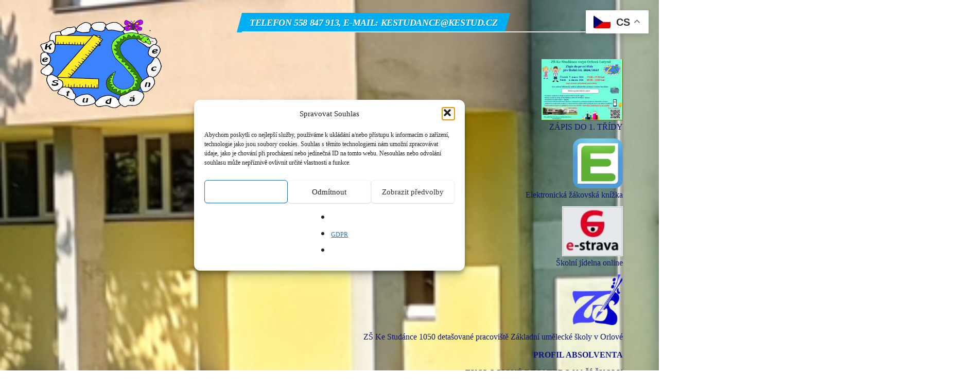

--- FILE ---
content_type: text/html; charset=UTF-8
request_url: https://www.kestud.cz/projektovy-den-letem-hudebne-pohadkovym-svetem/
body_size: 24154
content:
<!DOCTYPE html>
<html lang="cs">
    <head>
        <meta http-equiv="content-type" content="text/html; charset=UTF-8" />
        <meta http-equiv="X-UA-Compatible" content="IE=edge">
        <meta name="viewport" content="width=device-width, initial-scale=1">
        <link rel="pingback" href="https://www.kestud.cz/xmlrpc.php" />
        <title>Projektový den &#8211; Letem hudebně pohádkovým světem &#8211; Ke Studánce 1050 | Základní škola</title>
<meta name='robots' content='max-image-preview:large' />
<link rel='dns-prefetch' href='//fonts.googleapis.com' />
<link href='https://fonts.gstatic.com' crossorigin rel='preconnect' />
<link rel="alternate" type="application/rss+xml" title="Ke Studánce 1050 | Základní škola &raquo; RSS zdroj" href="https://www.kestud.cz/feed/" />
<link rel="alternate" type="application/rss+xml" title="Ke Studánce 1050 | Základní škola &raquo; RSS komentářů" href="https://www.kestud.cz/comments/feed/" />
<link rel="alternate" title="oEmbed (JSON)" type="application/json+oembed" href="https://www.kestud.cz/wp-json/oembed/1.0/embed?url=https%3A%2F%2Fwww.kestud.cz%2Fprojektovy-den-letem-hudebne-pohadkovym-svetem%2F" />
<link rel="alternate" title="oEmbed (XML)" type="text/xml+oembed" href="https://www.kestud.cz/wp-json/oembed/1.0/embed?url=https%3A%2F%2Fwww.kestud.cz%2Fprojektovy-den-letem-hudebne-pohadkovym-svetem%2F&#038;format=xml" />
<style id='wp-img-auto-sizes-contain-inline-css' type='text/css'>
img:is([sizes=auto i],[sizes^="auto," i]){contain-intrinsic-size:3000px 1500px}
/*# sourceURL=wp-img-auto-sizes-contain-inline-css */
</style>
<link rel='stylesheet' id='sgdg_block-css' href='https://www.kestud.cz/wp-content/plugins/skaut-google-drive-gallery/frontend/css/block.min.css?ver=1748205550' type='text/css' media='all' />
<style id='wp-emoji-styles-inline-css' type='text/css'>

	img.wp-smiley, img.emoji {
		display: inline !important;
		border: none !important;
		box-shadow: none !important;
		height: 1em !important;
		width: 1em !important;
		margin: 0 0.07em !important;
		vertical-align: -0.1em !important;
		background: none !important;
		padding: 0 !important;
	}
/*# sourceURL=wp-emoji-styles-inline-css */
</style>
<style id='wp-block-library-inline-css' type='text/css'>
:root{--wp-block-synced-color:#7a00df;--wp-block-synced-color--rgb:122,0,223;--wp-bound-block-color:var(--wp-block-synced-color);--wp-editor-canvas-background:#ddd;--wp-admin-theme-color:#007cba;--wp-admin-theme-color--rgb:0,124,186;--wp-admin-theme-color-darker-10:#006ba1;--wp-admin-theme-color-darker-10--rgb:0,107,160.5;--wp-admin-theme-color-darker-20:#005a87;--wp-admin-theme-color-darker-20--rgb:0,90,135;--wp-admin-border-width-focus:2px}@media (min-resolution:192dpi){:root{--wp-admin-border-width-focus:1.5px}}.wp-element-button{cursor:pointer}:root .has-very-light-gray-background-color{background-color:#eee}:root .has-very-dark-gray-background-color{background-color:#313131}:root .has-very-light-gray-color{color:#eee}:root .has-very-dark-gray-color{color:#313131}:root .has-vivid-green-cyan-to-vivid-cyan-blue-gradient-background{background:linear-gradient(135deg,#00d084,#0693e3)}:root .has-purple-crush-gradient-background{background:linear-gradient(135deg,#34e2e4,#4721fb 50%,#ab1dfe)}:root .has-hazy-dawn-gradient-background{background:linear-gradient(135deg,#faaca8,#dad0ec)}:root .has-subdued-olive-gradient-background{background:linear-gradient(135deg,#fafae1,#67a671)}:root .has-atomic-cream-gradient-background{background:linear-gradient(135deg,#fdd79a,#004a59)}:root .has-nightshade-gradient-background{background:linear-gradient(135deg,#330968,#31cdcf)}:root .has-midnight-gradient-background{background:linear-gradient(135deg,#020381,#2874fc)}:root{--wp--preset--font-size--normal:16px;--wp--preset--font-size--huge:42px}.has-regular-font-size{font-size:1em}.has-larger-font-size{font-size:2.625em}.has-normal-font-size{font-size:var(--wp--preset--font-size--normal)}.has-huge-font-size{font-size:var(--wp--preset--font-size--huge)}.has-text-align-center{text-align:center}.has-text-align-left{text-align:left}.has-text-align-right{text-align:right}.has-fit-text{white-space:nowrap!important}#end-resizable-editor-section{display:none}.aligncenter{clear:both}.items-justified-left{justify-content:flex-start}.items-justified-center{justify-content:center}.items-justified-right{justify-content:flex-end}.items-justified-space-between{justify-content:space-between}.screen-reader-text{border:0;clip-path:inset(50%);height:1px;margin:-1px;overflow:hidden;padding:0;position:absolute;width:1px;word-wrap:normal!important}.screen-reader-text:focus{background-color:#ddd;clip-path:none;color:#444;display:block;font-size:1em;height:auto;left:5px;line-height:normal;padding:15px 23px 14px;text-decoration:none;top:5px;width:auto;z-index:100000}html :where(.has-border-color){border-style:solid}html :where([style*=border-top-color]){border-top-style:solid}html :where([style*=border-right-color]){border-right-style:solid}html :where([style*=border-bottom-color]){border-bottom-style:solid}html :where([style*=border-left-color]){border-left-style:solid}html :where([style*=border-width]){border-style:solid}html :where([style*=border-top-width]){border-top-style:solid}html :where([style*=border-right-width]){border-right-style:solid}html :where([style*=border-bottom-width]){border-bottom-style:solid}html :where([style*=border-left-width]){border-left-style:solid}html :where(img[class*=wp-image-]){height:auto;max-width:100%}:where(figure){margin:0 0 1em}html :where(.is-position-sticky){--wp-admin--admin-bar--position-offset:var(--wp-admin--admin-bar--height,0px)}@media screen and (max-width:600px){html :where(.is-position-sticky){--wp-admin--admin-bar--position-offset:0px}}

/*# sourceURL=wp-block-library-inline-css */
</style><style id='wp-block-gallery-inline-css' type='text/css'>
.blocks-gallery-grid:not(.has-nested-images),.wp-block-gallery:not(.has-nested-images){display:flex;flex-wrap:wrap;list-style-type:none;margin:0;padding:0}.blocks-gallery-grid:not(.has-nested-images) .blocks-gallery-image,.blocks-gallery-grid:not(.has-nested-images) .blocks-gallery-item,.wp-block-gallery:not(.has-nested-images) .blocks-gallery-image,.wp-block-gallery:not(.has-nested-images) .blocks-gallery-item{display:flex;flex-direction:column;flex-grow:1;justify-content:center;margin:0 1em 1em 0;position:relative;width:calc(50% - 1em)}.blocks-gallery-grid:not(.has-nested-images) .blocks-gallery-image:nth-of-type(2n),.blocks-gallery-grid:not(.has-nested-images) .blocks-gallery-item:nth-of-type(2n),.wp-block-gallery:not(.has-nested-images) .blocks-gallery-image:nth-of-type(2n),.wp-block-gallery:not(.has-nested-images) .blocks-gallery-item:nth-of-type(2n){margin-right:0}.blocks-gallery-grid:not(.has-nested-images) .blocks-gallery-image figure,.blocks-gallery-grid:not(.has-nested-images) .blocks-gallery-item figure,.wp-block-gallery:not(.has-nested-images) .blocks-gallery-image figure,.wp-block-gallery:not(.has-nested-images) .blocks-gallery-item figure{align-items:flex-end;display:flex;height:100%;justify-content:flex-start;margin:0}.blocks-gallery-grid:not(.has-nested-images) .blocks-gallery-image img,.blocks-gallery-grid:not(.has-nested-images) .blocks-gallery-item img,.wp-block-gallery:not(.has-nested-images) .blocks-gallery-image img,.wp-block-gallery:not(.has-nested-images) .blocks-gallery-item img{display:block;height:auto;max-width:100%;width:auto}.blocks-gallery-grid:not(.has-nested-images) .blocks-gallery-image figcaption,.blocks-gallery-grid:not(.has-nested-images) .blocks-gallery-item figcaption,.wp-block-gallery:not(.has-nested-images) .blocks-gallery-image figcaption,.wp-block-gallery:not(.has-nested-images) .blocks-gallery-item figcaption{background:linear-gradient(0deg,#000000b3,#0000004d 70%,#0000);bottom:0;box-sizing:border-box;color:#fff;font-size:.8em;margin:0;max-height:100%;overflow:auto;padding:3em .77em .7em;position:absolute;text-align:center;width:100%;z-index:2}.blocks-gallery-grid:not(.has-nested-images) .blocks-gallery-image figcaption img,.blocks-gallery-grid:not(.has-nested-images) .blocks-gallery-item figcaption img,.wp-block-gallery:not(.has-nested-images) .blocks-gallery-image figcaption img,.wp-block-gallery:not(.has-nested-images) .blocks-gallery-item figcaption img{display:inline}.blocks-gallery-grid:not(.has-nested-images) figcaption,.wp-block-gallery:not(.has-nested-images) figcaption{flex-grow:1}.blocks-gallery-grid:not(.has-nested-images).is-cropped .blocks-gallery-image a,.blocks-gallery-grid:not(.has-nested-images).is-cropped .blocks-gallery-image img,.blocks-gallery-grid:not(.has-nested-images).is-cropped .blocks-gallery-item a,.blocks-gallery-grid:not(.has-nested-images).is-cropped .blocks-gallery-item img,.wp-block-gallery:not(.has-nested-images).is-cropped .blocks-gallery-image a,.wp-block-gallery:not(.has-nested-images).is-cropped .blocks-gallery-image img,.wp-block-gallery:not(.has-nested-images).is-cropped .blocks-gallery-item a,.wp-block-gallery:not(.has-nested-images).is-cropped .blocks-gallery-item img{flex:1;height:100%;object-fit:cover;width:100%}.blocks-gallery-grid:not(.has-nested-images).columns-1 .blocks-gallery-image,.blocks-gallery-grid:not(.has-nested-images).columns-1 .blocks-gallery-item,.wp-block-gallery:not(.has-nested-images).columns-1 .blocks-gallery-image,.wp-block-gallery:not(.has-nested-images).columns-1 .blocks-gallery-item{margin-right:0;width:100%}@media (min-width:600px){.blocks-gallery-grid:not(.has-nested-images).columns-3 .blocks-gallery-image,.blocks-gallery-grid:not(.has-nested-images).columns-3 .blocks-gallery-item,.wp-block-gallery:not(.has-nested-images).columns-3 .blocks-gallery-image,.wp-block-gallery:not(.has-nested-images).columns-3 .blocks-gallery-item{margin-right:1em;width:calc(33.33333% - .66667em)}.blocks-gallery-grid:not(.has-nested-images).columns-4 .blocks-gallery-image,.blocks-gallery-grid:not(.has-nested-images).columns-4 .blocks-gallery-item,.wp-block-gallery:not(.has-nested-images).columns-4 .blocks-gallery-image,.wp-block-gallery:not(.has-nested-images).columns-4 .blocks-gallery-item{margin-right:1em;width:calc(25% - .75em)}.blocks-gallery-grid:not(.has-nested-images).columns-5 .blocks-gallery-image,.blocks-gallery-grid:not(.has-nested-images).columns-5 .blocks-gallery-item,.wp-block-gallery:not(.has-nested-images).columns-5 .blocks-gallery-image,.wp-block-gallery:not(.has-nested-images).columns-5 .blocks-gallery-item{margin-right:1em;width:calc(20% - .8em)}.blocks-gallery-grid:not(.has-nested-images).columns-6 .blocks-gallery-image,.blocks-gallery-grid:not(.has-nested-images).columns-6 .blocks-gallery-item,.wp-block-gallery:not(.has-nested-images).columns-6 .blocks-gallery-image,.wp-block-gallery:not(.has-nested-images).columns-6 .blocks-gallery-item{margin-right:1em;width:calc(16.66667% - .83333em)}.blocks-gallery-grid:not(.has-nested-images).columns-7 .blocks-gallery-image,.blocks-gallery-grid:not(.has-nested-images).columns-7 .blocks-gallery-item,.wp-block-gallery:not(.has-nested-images).columns-7 .blocks-gallery-image,.wp-block-gallery:not(.has-nested-images).columns-7 .blocks-gallery-item{margin-right:1em;width:calc(14.28571% - .85714em)}.blocks-gallery-grid:not(.has-nested-images).columns-8 .blocks-gallery-image,.blocks-gallery-grid:not(.has-nested-images).columns-8 .blocks-gallery-item,.wp-block-gallery:not(.has-nested-images).columns-8 .blocks-gallery-image,.wp-block-gallery:not(.has-nested-images).columns-8 .blocks-gallery-item{margin-right:1em;width:calc(12.5% - .875em)}.blocks-gallery-grid:not(.has-nested-images).columns-1 .blocks-gallery-image:nth-of-type(1n),.blocks-gallery-grid:not(.has-nested-images).columns-1 .blocks-gallery-item:nth-of-type(1n),.blocks-gallery-grid:not(.has-nested-images).columns-2 .blocks-gallery-image:nth-of-type(2n),.blocks-gallery-grid:not(.has-nested-images).columns-2 .blocks-gallery-item:nth-of-type(2n),.blocks-gallery-grid:not(.has-nested-images).columns-3 .blocks-gallery-image:nth-of-type(3n),.blocks-gallery-grid:not(.has-nested-images).columns-3 .blocks-gallery-item:nth-of-type(3n),.blocks-gallery-grid:not(.has-nested-images).columns-4 .blocks-gallery-image:nth-of-type(4n),.blocks-gallery-grid:not(.has-nested-images).columns-4 .blocks-gallery-item:nth-of-type(4n),.blocks-gallery-grid:not(.has-nested-images).columns-5 .blocks-gallery-image:nth-of-type(5n),.blocks-gallery-grid:not(.has-nested-images).columns-5 .blocks-gallery-item:nth-of-type(5n),.blocks-gallery-grid:not(.has-nested-images).columns-6 .blocks-gallery-image:nth-of-type(6n),.blocks-gallery-grid:not(.has-nested-images).columns-6 .blocks-gallery-item:nth-of-type(6n),.blocks-gallery-grid:not(.has-nested-images).columns-7 .blocks-gallery-image:nth-of-type(7n),.blocks-gallery-grid:not(.has-nested-images).columns-7 .blocks-gallery-item:nth-of-type(7n),.blocks-gallery-grid:not(.has-nested-images).columns-8 .blocks-gallery-image:nth-of-type(8n),.blocks-gallery-grid:not(.has-nested-images).columns-8 .blocks-gallery-item:nth-of-type(8n),.wp-block-gallery:not(.has-nested-images).columns-1 .blocks-gallery-image:nth-of-type(1n),.wp-block-gallery:not(.has-nested-images).columns-1 .blocks-gallery-item:nth-of-type(1n),.wp-block-gallery:not(.has-nested-images).columns-2 .blocks-gallery-image:nth-of-type(2n),.wp-block-gallery:not(.has-nested-images).columns-2 .blocks-gallery-item:nth-of-type(2n),.wp-block-gallery:not(.has-nested-images).columns-3 .blocks-gallery-image:nth-of-type(3n),.wp-block-gallery:not(.has-nested-images).columns-3 .blocks-gallery-item:nth-of-type(3n),.wp-block-gallery:not(.has-nested-images).columns-4 .blocks-gallery-image:nth-of-type(4n),.wp-block-gallery:not(.has-nested-images).columns-4 .blocks-gallery-item:nth-of-type(4n),.wp-block-gallery:not(.has-nested-images).columns-5 .blocks-gallery-image:nth-of-type(5n),.wp-block-gallery:not(.has-nested-images).columns-5 .blocks-gallery-item:nth-of-type(5n),.wp-block-gallery:not(.has-nested-images).columns-6 .blocks-gallery-image:nth-of-type(6n),.wp-block-gallery:not(.has-nested-images).columns-6 .blocks-gallery-item:nth-of-type(6n),.wp-block-gallery:not(.has-nested-images).columns-7 .blocks-gallery-image:nth-of-type(7n),.wp-block-gallery:not(.has-nested-images).columns-7 .blocks-gallery-item:nth-of-type(7n),.wp-block-gallery:not(.has-nested-images).columns-8 .blocks-gallery-image:nth-of-type(8n),.wp-block-gallery:not(.has-nested-images).columns-8 .blocks-gallery-item:nth-of-type(8n){margin-right:0}}.blocks-gallery-grid:not(.has-nested-images) .blocks-gallery-image:last-child,.blocks-gallery-grid:not(.has-nested-images) .blocks-gallery-item:last-child,.wp-block-gallery:not(.has-nested-images) .blocks-gallery-image:last-child,.wp-block-gallery:not(.has-nested-images) .blocks-gallery-item:last-child{margin-right:0}.blocks-gallery-grid:not(.has-nested-images).alignleft,.blocks-gallery-grid:not(.has-nested-images).alignright,.wp-block-gallery:not(.has-nested-images).alignleft,.wp-block-gallery:not(.has-nested-images).alignright{max-width:420px;width:100%}.blocks-gallery-grid:not(.has-nested-images).aligncenter .blocks-gallery-item figure,.wp-block-gallery:not(.has-nested-images).aligncenter .blocks-gallery-item figure{justify-content:center}.wp-block-gallery:not(.is-cropped) .blocks-gallery-item{align-self:flex-start}figure.wp-block-gallery.has-nested-images{align-items:normal}.wp-block-gallery.has-nested-images figure.wp-block-image:not(#individual-image){margin:0;width:calc(50% - var(--wp--style--unstable-gallery-gap, 16px)/2)}.wp-block-gallery.has-nested-images figure.wp-block-image{box-sizing:border-box;display:flex;flex-direction:column;flex-grow:1;justify-content:center;max-width:100%;position:relative}.wp-block-gallery.has-nested-images figure.wp-block-image>a,.wp-block-gallery.has-nested-images figure.wp-block-image>div{flex-direction:column;flex-grow:1;margin:0}.wp-block-gallery.has-nested-images figure.wp-block-image img{display:block;height:auto;max-width:100%!important;width:auto}.wp-block-gallery.has-nested-images figure.wp-block-image figcaption,.wp-block-gallery.has-nested-images figure.wp-block-image:has(figcaption):before{bottom:0;left:0;max-height:100%;position:absolute;right:0}.wp-block-gallery.has-nested-images figure.wp-block-image:has(figcaption):before{backdrop-filter:blur(3px);content:"";height:100%;-webkit-mask-image:linear-gradient(0deg,#000 20%,#0000);mask-image:linear-gradient(0deg,#000 20%,#0000);max-height:40%;pointer-events:none}.wp-block-gallery.has-nested-images figure.wp-block-image figcaption{box-sizing:border-box;color:#fff;font-size:13px;margin:0;overflow:auto;padding:1em;text-align:center;text-shadow:0 0 1.5px #000}.wp-block-gallery.has-nested-images figure.wp-block-image figcaption::-webkit-scrollbar{height:12px;width:12px}.wp-block-gallery.has-nested-images figure.wp-block-image figcaption::-webkit-scrollbar-track{background-color:initial}.wp-block-gallery.has-nested-images figure.wp-block-image figcaption::-webkit-scrollbar-thumb{background-clip:padding-box;background-color:initial;border:3px solid #0000;border-radius:8px}.wp-block-gallery.has-nested-images figure.wp-block-image figcaption:focus-within::-webkit-scrollbar-thumb,.wp-block-gallery.has-nested-images figure.wp-block-image figcaption:focus::-webkit-scrollbar-thumb,.wp-block-gallery.has-nested-images figure.wp-block-image figcaption:hover::-webkit-scrollbar-thumb{background-color:#fffc}.wp-block-gallery.has-nested-images figure.wp-block-image figcaption{scrollbar-color:#0000 #0000;scrollbar-gutter:stable both-edges;scrollbar-width:thin}.wp-block-gallery.has-nested-images figure.wp-block-image figcaption:focus,.wp-block-gallery.has-nested-images figure.wp-block-image figcaption:focus-within,.wp-block-gallery.has-nested-images figure.wp-block-image figcaption:hover{scrollbar-color:#fffc #0000}.wp-block-gallery.has-nested-images figure.wp-block-image figcaption{will-change:transform}@media (hover:none){.wp-block-gallery.has-nested-images figure.wp-block-image figcaption{scrollbar-color:#fffc #0000}}.wp-block-gallery.has-nested-images figure.wp-block-image figcaption{background:linear-gradient(0deg,#0006,#0000)}.wp-block-gallery.has-nested-images figure.wp-block-image figcaption img{display:inline}.wp-block-gallery.has-nested-images figure.wp-block-image figcaption a{color:inherit}.wp-block-gallery.has-nested-images figure.wp-block-image.has-custom-border img{box-sizing:border-box}.wp-block-gallery.has-nested-images figure.wp-block-image.has-custom-border>a,.wp-block-gallery.has-nested-images figure.wp-block-image.has-custom-border>div,.wp-block-gallery.has-nested-images figure.wp-block-image.is-style-rounded>a,.wp-block-gallery.has-nested-images figure.wp-block-image.is-style-rounded>div{flex:1 1 auto}.wp-block-gallery.has-nested-images figure.wp-block-image.has-custom-border figcaption,.wp-block-gallery.has-nested-images figure.wp-block-image.is-style-rounded figcaption{background:none;color:inherit;flex:initial;margin:0;padding:10px 10px 9px;position:relative;text-shadow:none}.wp-block-gallery.has-nested-images figure.wp-block-image.has-custom-border:before,.wp-block-gallery.has-nested-images figure.wp-block-image.is-style-rounded:before{content:none}.wp-block-gallery.has-nested-images figcaption{flex-basis:100%;flex-grow:1;text-align:center}.wp-block-gallery.has-nested-images:not(.is-cropped) figure.wp-block-image:not(#individual-image){margin-bottom:auto;margin-top:0}.wp-block-gallery.has-nested-images.is-cropped figure.wp-block-image:not(#individual-image){align-self:inherit}.wp-block-gallery.has-nested-images.is-cropped figure.wp-block-image:not(#individual-image)>a,.wp-block-gallery.has-nested-images.is-cropped figure.wp-block-image:not(#individual-image)>div:not(.components-drop-zone){display:flex}.wp-block-gallery.has-nested-images.is-cropped figure.wp-block-image:not(#individual-image) a,.wp-block-gallery.has-nested-images.is-cropped figure.wp-block-image:not(#individual-image) img{flex:1 0 0%;height:100%;object-fit:cover;width:100%}.wp-block-gallery.has-nested-images.columns-1 figure.wp-block-image:not(#individual-image){width:100%}@media (min-width:600px){.wp-block-gallery.has-nested-images.columns-3 figure.wp-block-image:not(#individual-image){width:calc(33.33333% - var(--wp--style--unstable-gallery-gap, 16px)*.66667)}.wp-block-gallery.has-nested-images.columns-4 figure.wp-block-image:not(#individual-image){width:calc(25% - var(--wp--style--unstable-gallery-gap, 16px)*.75)}.wp-block-gallery.has-nested-images.columns-5 figure.wp-block-image:not(#individual-image){width:calc(20% - var(--wp--style--unstable-gallery-gap, 16px)*.8)}.wp-block-gallery.has-nested-images.columns-6 figure.wp-block-image:not(#individual-image){width:calc(16.66667% - var(--wp--style--unstable-gallery-gap, 16px)*.83333)}.wp-block-gallery.has-nested-images.columns-7 figure.wp-block-image:not(#individual-image){width:calc(14.28571% - var(--wp--style--unstable-gallery-gap, 16px)*.85714)}.wp-block-gallery.has-nested-images.columns-8 figure.wp-block-image:not(#individual-image){width:calc(12.5% - var(--wp--style--unstable-gallery-gap, 16px)*.875)}.wp-block-gallery.has-nested-images.columns-default figure.wp-block-image:not(#individual-image){width:calc(33.33% - var(--wp--style--unstable-gallery-gap, 16px)*.66667)}.wp-block-gallery.has-nested-images.columns-default figure.wp-block-image:not(#individual-image):first-child:nth-last-child(2),.wp-block-gallery.has-nested-images.columns-default figure.wp-block-image:not(#individual-image):first-child:nth-last-child(2)~figure.wp-block-image:not(#individual-image){width:calc(50% - var(--wp--style--unstable-gallery-gap, 16px)*.5)}.wp-block-gallery.has-nested-images.columns-default figure.wp-block-image:not(#individual-image):first-child:last-child{width:100%}}.wp-block-gallery.has-nested-images.alignleft,.wp-block-gallery.has-nested-images.alignright{max-width:420px;width:100%}.wp-block-gallery.has-nested-images.aligncenter{justify-content:center}
/*# sourceURL=https://www.kestud.cz/wp-includes/blocks/gallery/style.min.css */
</style>
<style id='wp-block-image-inline-css' type='text/css'>
.wp-block-image>a,.wp-block-image>figure>a{display:inline-block}.wp-block-image img{box-sizing:border-box;height:auto;max-width:100%;vertical-align:bottom}@media not (prefers-reduced-motion){.wp-block-image img.hide{visibility:hidden}.wp-block-image img.show{animation:show-content-image .4s}}.wp-block-image[style*=border-radius] img,.wp-block-image[style*=border-radius]>a{border-radius:inherit}.wp-block-image.has-custom-border img{box-sizing:border-box}.wp-block-image.aligncenter{text-align:center}.wp-block-image.alignfull>a,.wp-block-image.alignwide>a{width:100%}.wp-block-image.alignfull img,.wp-block-image.alignwide img{height:auto;width:100%}.wp-block-image .aligncenter,.wp-block-image .alignleft,.wp-block-image .alignright,.wp-block-image.aligncenter,.wp-block-image.alignleft,.wp-block-image.alignright{display:table}.wp-block-image .aligncenter>figcaption,.wp-block-image .alignleft>figcaption,.wp-block-image .alignright>figcaption,.wp-block-image.aligncenter>figcaption,.wp-block-image.alignleft>figcaption,.wp-block-image.alignright>figcaption{caption-side:bottom;display:table-caption}.wp-block-image .alignleft{float:left;margin:.5em 1em .5em 0}.wp-block-image .alignright{float:right;margin:.5em 0 .5em 1em}.wp-block-image .aligncenter{margin-left:auto;margin-right:auto}.wp-block-image :where(figcaption){margin-bottom:1em;margin-top:.5em}.wp-block-image.is-style-circle-mask img{border-radius:9999px}@supports ((-webkit-mask-image:none) or (mask-image:none)) or (-webkit-mask-image:none){.wp-block-image.is-style-circle-mask img{border-radius:0;-webkit-mask-image:url('data:image/svg+xml;utf8,<svg viewBox="0 0 100 100" xmlns="http://www.w3.org/2000/svg"><circle cx="50" cy="50" r="50"/></svg>');mask-image:url('data:image/svg+xml;utf8,<svg viewBox="0 0 100 100" xmlns="http://www.w3.org/2000/svg"><circle cx="50" cy="50" r="50"/></svg>');mask-mode:alpha;-webkit-mask-position:center;mask-position:center;-webkit-mask-repeat:no-repeat;mask-repeat:no-repeat;-webkit-mask-size:contain;mask-size:contain}}:root :where(.wp-block-image.is-style-rounded img,.wp-block-image .is-style-rounded img){border-radius:9999px}.wp-block-image figure{margin:0}.wp-lightbox-container{display:flex;flex-direction:column;position:relative}.wp-lightbox-container img{cursor:zoom-in}.wp-lightbox-container img:hover+button{opacity:1}.wp-lightbox-container button{align-items:center;backdrop-filter:blur(16px) saturate(180%);background-color:#5a5a5a40;border:none;border-radius:4px;cursor:zoom-in;display:flex;height:20px;justify-content:center;opacity:0;padding:0;position:absolute;right:16px;text-align:center;top:16px;width:20px;z-index:100}@media not (prefers-reduced-motion){.wp-lightbox-container button{transition:opacity .2s ease}}.wp-lightbox-container button:focus-visible{outline:3px auto #5a5a5a40;outline:3px auto -webkit-focus-ring-color;outline-offset:3px}.wp-lightbox-container button:hover{cursor:pointer;opacity:1}.wp-lightbox-container button:focus{opacity:1}.wp-lightbox-container button:focus,.wp-lightbox-container button:hover,.wp-lightbox-container button:not(:hover):not(:active):not(.has-background){background-color:#5a5a5a40;border:none}.wp-lightbox-overlay{box-sizing:border-box;cursor:zoom-out;height:100vh;left:0;overflow:hidden;position:fixed;top:0;visibility:hidden;width:100%;z-index:100000}.wp-lightbox-overlay .close-button{align-items:center;cursor:pointer;display:flex;justify-content:center;min-height:40px;min-width:40px;padding:0;position:absolute;right:calc(env(safe-area-inset-right) + 16px);top:calc(env(safe-area-inset-top) + 16px);z-index:5000000}.wp-lightbox-overlay .close-button:focus,.wp-lightbox-overlay .close-button:hover,.wp-lightbox-overlay .close-button:not(:hover):not(:active):not(.has-background){background:none;border:none}.wp-lightbox-overlay .lightbox-image-container{height:var(--wp--lightbox-container-height);left:50%;overflow:hidden;position:absolute;top:50%;transform:translate(-50%,-50%);transform-origin:top left;width:var(--wp--lightbox-container-width);z-index:9999999999}.wp-lightbox-overlay .wp-block-image{align-items:center;box-sizing:border-box;display:flex;height:100%;justify-content:center;margin:0;position:relative;transform-origin:0 0;width:100%;z-index:3000000}.wp-lightbox-overlay .wp-block-image img{height:var(--wp--lightbox-image-height);min-height:var(--wp--lightbox-image-height);min-width:var(--wp--lightbox-image-width);width:var(--wp--lightbox-image-width)}.wp-lightbox-overlay .wp-block-image figcaption{display:none}.wp-lightbox-overlay button{background:none;border:none}.wp-lightbox-overlay .scrim{background-color:#fff;height:100%;opacity:.9;position:absolute;width:100%;z-index:2000000}.wp-lightbox-overlay.active{visibility:visible}@media not (prefers-reduced-motion){.wp-lightbox-overlay.active{animation:turn-on-visibility .25s both}.wp-lightbox-overlay.active img{animation:turn-on-visibility .35s both}.wp-lightbox-overlay.show-closing-animation:not(.active){animation:turn-off-visibility .35s both}.wp-lightbox-overlay.show-closing-animation:not(.active) img{animation:turn-off-visibility .25s both}.wp-lightbox-overlay.zoom.active{animation:none;opacity:1;visibility:visible}.wp-lightbox-overlay.zoom.active .lightbox-image-container{animation:lightbox-zoom-in .4s}.wp-lightbox-overlay.zoom.active .lightbox-image-container img{animation:none}.wp-lightbox-overlay.zoom.active .scrim{animation:turn-on-visibility .4s forwards}.wp-lightbox-overlay.zoom.show-closing-animation:not(.active){animation:none}.wp-lightbox-overlay.zoom.show-closing-animation:not(.active) .lightbox-image-container{animation:lightbox-zoom-out .4s}.wp-lightbox-overlay.zoom.show-closing-animation:not(.active) .lightbox-image-container img{animation:none}.wp-lightbox-overlay.zoom.show-closing-animation:not(.active) .scrim{animation:turn-off-visibility .4s forwards}}@keyframes show-content-image{0%{visibility:hidden}99%{visibility:hidden}to{visibility:visible}}@keyframes turn-on-visibility{0%{opacity:0}to{opacity:1}}@keyframes turn-off-visibility{0%{opacity:1;visibility:visible}99%{opacity:0;visibility:visible}to{opacity:0;visibility:hidden}}@keyframes lightbox-zoom-in{0%{transform:translate(calc((-100vw + var(--wp--lightbox-scrollbar-width))/2 + var(--wp--lightbox-initial-left-position)),calc(-50vh + var(--wp--lightbox-initial-top-position))) scale(var(--wp--lightbox-scale))}to{transform:translate(-50%,-50%) scale(1)}}@keyframes lightbox-zoom-out{0%{transform:translate(-50%,-50%) scale(1);visibility:visible}99%{visibility:visible}to{transform:translate(calc((-100vw + var(--wp--lightbox-scrollbar-width))/2 + var(--wp--lightbox-initial-left-position)),calc(-50vh + var(--wp--lightbox-initial-top-position))) scale(var(--wp--lightbox-scale));visibility:hidden}}
/*# sourceURL=https://www.kestud.cz/wp-includes/blocks/image/style.min.css */
</style>
<style id='wp-block-columns-inline-css' type='text/css'>
.wp-block-columns{box-sizing:border-box;display:flex;flex-wrap:wrap!important}@media (min-width:782px){.wp-block-columns{flex-wrap:nowrap!important}}.wp-block-columns{align-items:normal!important}.wp-block-columns.are-vertically-aligned-top{align-items:flex-start}.wp-block-columns.are-vertically-aligned-center{align-items:center}.wp-block-columns.are-vertically-aligned-bottom{align-items:flex-end}@media (max-width:781px){.wp-block-columns:not(.is-not-stacked-on-mobile)>.wp-block-column{flex-basis:100%!important}}@media (min-width:782px){.wp-block-columns:not(.is-not-stacked-on-mobile)>.wp-block-column{flex-basis:0;flex-grow:1}.wp-block-columns:not(.is-not-stacked-on-mobile)>.wp-block-column[style*=flex-basis]{flex-grow:0}}.wp-block-columns.is-not-stacked-on-mobile{flex-wrap:nowrap!important}.wp-block-columns.is-not-stacked-on-mobile>.wp-block-column{flex-basis:0;flex-grow:1}.wp-block-columns.is-not-stacked-on-mobile>.wp-block-column[style*=flex-basis]{flex-grow:0}:where(.wp-block-columns){margin-bottom:1.75em}:where(.wp-block-columns.has-background){padding:1.25em 2.375em}.wp-block-column{flex-grow:1;min-width:0;overflow-wrap:break-word;word-break:break-word}.wp-block-column.is-vertically-aligned-top{align-self:flex-start}.wp-block-column.is-vertically-aligned-center{align-self:center}.wp-block-column.is-vertically-aligned-bottom{align-self:flex-end}.wp-block-column.is-vertically-aligned-stretch{align-self:stretch}.wp-block-column.is-vertically-aligned-bottom,.wp-block-column.is-vertically-aligned-center,.wp-block-column.is-vertically-aligned-top{width:100%}
/*# sourceURL=https://www.kestud.cz/wp-includes/blocks/columns/style.min.css */
</style>
<style id='wp-block-group-inline-css' type='text/css'>
.wp-block-group{box-sizing:border-box}:where(.wp-block-group.wp-block-group-is-layout-constrained){position:relative}
/*# sourceURL=https://www.kestud.cz/wp-includes/blocks/group/style.min.css */
</style>
<style id='wp-block-paragraph-inline-css' type='text/css'>
.is-small-text{font-size:.875em}.is-regular-text{font-size:1em}.is-large-text{font-size:2.25em}.is-larger-text{font-size:3em}.has-drop-cap:not(:focus):first-letter{float:left;font-size:8.4em;font-style:normal;font-weight:100;line-height:.68;margin:.05em .1em 0 0;text-transform:uppercase}body.rtl .has-drop-cap:not(:focus):first-letter{float:none;margin-left:.1em}p.has-drop-cap.has-background{overflow:hidden}:root :where(p.has-background){padding:1.25em 2.375em}:where(p.has-text-color:not(.has-link-color)) a{color:inherit}p.has-text-align-left[style*="writing-mode:vertical-lr"],p.has-text-align-right[style*="writing-mode:vertical-rl"]{rotate:180deg}
/*# sourceURL=https://www.kestud.cz/wp-includes/blocks/paragraph/style.min.css */
</style>
<style id='global-styles-inline-css' type='text/css'>
:root{--wp--preset--aspect-ratio--square: 1;--wp--preset--aspect-ratio--4-3: 4/3;--wp--preset--aspect-ratio--3-4: 3/4;--wp--preset--aspect-ratio--3-2: 3/2;--wp--preset--aspect-ratio--2-3: 2/3;--wp--preset--aspect-ratio--16-9: 16/9;--wp--preset--aspect-ratio--9-16: 9/16;--wp--preset--color--black: #000000;--wp--preset--color--cyan-bluish-gray: #abb8c3;--wp--preset--color--white: #ffffff;--wp--preset--color--pale-pink: #f78da7;--wp--preset--color--vivid-red: #cf2e2e;--wp--preset--color--luminous-vivid-orange: #ff6900;--wp--preset--color--luminous-vivid-amber: #fcb900;--wp--preset--color--light-green-cyan: #7bdcb5;--wp--preset--color--vivid-green-cyan: #00d084;--wp--preset--color--pale-cyan-blue: #8ed1fc;--wp--preset--color--vivid-cyan-blue: #0693e3;--wp--preset--color--vivid-purple: #9b51e0;--wp--preset--gradient--vivid-cyan-blue-to-vivid-purple: linear-gradient(135deg,rgb(6,147,227) 0%,rgb(155,81,224) 100%);--wp--preset--gradient--light-green-cyan-to-vivid-green-cyan: linear-gradient(135deg,rgb(122,220,180) 0%,rgb(0,208,130) 100%);--wp--preset--gradient--luminous-vivid-amber-to-luminous-vivid-orange: linear-gradient(135deg,rgb(252,185,0) 0%,rgb(255,105,0) 100%);--wp--preset--gradient--luminous-vivid-orange-to-vivid-red: linear-gradient(135deg,rgb(255,105,0) 0%,rgb(207,46,46) 100%);--wp--preset--gradient--very-light-gray-to-cyan-bluish-gray: linear-gradient(135deg,rgb(238,238,238) 0%,rgb(169,184,195) 100%);--wp--preset--gradient--cool-to-warm-spectrum: linear-gradient(135deg,rgb(74,234,220) 0%,rgb(151,120,209) 20%,rgb(207,42,186) 40%,rgb(238,44,130) 60%,rgb(251,105,98) 80%,rgb(254,248,76) 100%);--wp--preset--gradient--blush-light-purple: linear-gradient(135deg,rgb(255,206,236) 0%,rgb(152,150,240) 100%);--wp--preset--gradient--blush-bordeaux: linear-gradient(135deg,rgb(254,205,165) 0%,rgb(254,45,45) 50%,rgb(107,0,62) 100%);--wp--preset--gradient--luminous-dusk: linear-gradient(135deg,rgb(255,203,112) 0%,rgb(199,81,192) 50%,rgb(65,88,208) 100%);--wp--preset--gradient--pale-ocean: linear-gradient(135deg,rgb(255,245,203) 0%,rgb(182,227,212) 50%,rgb(51,167,181) 100%);--wp--preset--gradient--electric-grass: linear-gradient(135deg,rgb(202,248,128) 0%,rgb(113,206,126) 100%);--wp--preset--gradient--midnight: linear-gradient(135deg,rgb(2,3,129) 0%,rgb(40,116,252) 100%);--wp--preset--font-size--small: 13px;--wp--preset--font-size--medium: 20px;--wp--preset--font-size--large: 36px;--wp--preset--font-size--x-large: 42px;--wp--preset--spacing--20: 0.44rem;--wp--preset--spacing--30: 0.67rem;--wp--preset--spacing--40: 1rem;--wp--preset--spacing--50: 1.5rem;--wp--preset--spacing--60: 2.25rem;--wp--preset--spacing--70: 3.38rem;--wp--preset--spacing--80: 5.06rem;--wp--preset--shadow--natural: 6px 6px 9px rgba(0, 0, 0, 0.2);--wp--preset--shadow--deep: 12px 12px 50px rgba(0, 0, 0, 0.4);--wp--preset--shadow--sharp: 6px 6px 0px rgba(0, 0, 0, 0.2);--wp--preset--shadow--outlined: 6px 6px 0px -3px rgb(255, 255, 255), 6px 6px rgb(0, 0, 0);--wp--preset--shadow--crisp: 6px 6px 0px rgb(0, 0, 0);}:where(.is-layout-flex){gap: 0.5em;}:where(.is-layout-grid){gap: 0.5em;}body .is-layout-flex{display: flex;}.is-layout-flex{flex-wrap: wrap;align-items: center;}.is-layout-flex > :is(*, div){margin: 0;}body .is-layout-grid{display: grid;}.is-layout-grid > :is(*, div){margin: 0;}:where(.wp-block-columns.is-layout-flex){gap: 2em;}:where(.wp-block-columns.is-layout-grid){gap: 2em;}:where(.wp-block-post-template.is-layout-flex){gap: 1.25em;}:where(.wp-block-post-template.is-layout-grid){gap: 1.25em;}.has-black-color{color: var(--wp--preset--color--black) !important;}.has-cyan-bluish-gray-color{color: var(--wp--preset--color--cyan-bluish-gray) !important;}.has-white-color{color: var(--wp--preset--color--white) !important;}.has-pale-pink-color{color: var(--wp--preset--color--pale-pink) !important;}.has-vivid-red-color{color: var(--wp--preset--color--vivid-red) !important;}.has-luminous-vivid-orange-color{color: var(--wp--preset--color--luminous-vivid-orange) !important;}.has-luminous-vivid-amber-color{color: var(--wp--preset--color--luminous-vivid-amber) !important;}.has-light-green-cyan-color{color: var(--wp--preset--color--light-green-cyan) !important;}.has-vivid-green-cyan-color{color: var(--wp--preset--color--vivid-green-cyan) !important;}.has-pale-cyan-blue-color{color: var(--wp--preset--color--pale-cyan-blue) !important;}.has-vivid-cyan-blue-color{color: var(--wp--preset--color--vivid-cyan-blue) !important;}.has-vivid-purple-color{color: var(--wp--preset--color--vivid-purple) !important;}.has-black-background-color{background-color: var(--wp--preset--color--black) !important;}.has-cyan-bluish-gray-background-color{background-color: var(--wp--preset--color--cyan-bluish-gray) !important;}.has-white-background-color{background-color: var(--wp--preset--color--white) !important;}.has-pale-pink-background-color{background-color: var(--wp--preset--color--pale-pink) !important;}.has-vivid-red-background-color{background-color: var(--wp--preset--color--vivid-red) !important;}.has-luminous-vivid-orange-background-color{background-color: var(--wp--preset--color--luminous-vivid-orange) !important;}.has-luminous-vivid-amber-background-color{background-color: var(--wp--preset--color--luminous-vivid-amber) !important;}.has-light-green-cyan-background-color{background-color: var(--wp--preset--color--light-green-cyan) !important;}.has-vivid-green-cyan-background-color{background-color: var(--wp--preset--color--vivid-green-cyan) !important;}.has-pale-cyan-blue-background-color{background-color: var(--wp--preset--color--pale-cyan-blue) !important;}.has-vivid-cyan-blue-background-color{background-color: var(--wp--preset--color--vivid-cyan-blue) !important;}.has-vivid-purple-background-color{background-color: var(--wp--preset--color--vivid-purple) !important;}.has-black-border-color{border-color: var(--wp--preset--color--black) !important;}.has-cyan-bluish-gray-border-color{border-color: var(--wp--preset--color--cyan-bluish-gray) !important;}.has-white-border-color{border-color: var(--wp--preset--color--white) !important;}.has-pale-pink-border-color{border-color: var(--wp--preset--color--pale-pink) !important;}.has-vivid-red-border-color{border-color: var(--wp--preset--color--vivid-red) !important;}.has-luminous-vivid-orange-border-color{border-color: var(--wp--preset--color--luminous-vivid-orange) !important;}.has-luminous-vivid-amber-border-color{border-color: var(--wp--preset--color--luminous-vivid-amber) !important;}.has-light-green-cyan-border-color{border-color: var(--wp--preset--color--light-green-cyan) !important;}.has-vivid-green-cyan-border-color{border-color: var(--wp--preset--color--vivid-green-cyan) !important;}.has-pale-cyan-blue-border-color{border-color: var(--wp--preset--color--pale-cyan-blue) !important;}.has-vivid-cyan-blue-border-color{border-color: var(--wp--preset--color--vivid-cyan-blue) !important;}.has-vivid-purple-border-color{border-color: var(--wp--preset--color--vivid-purple) !important;}.has-vivid-cyan-blue-to-vivid-purple-gradient-background{background: var(--wp--preset--gradient--vivid-cyan-blue-to-vivid-purple) !important;}.has-light-green-cyan-to-vivid-green-cyan-gradient-background{background: var(--wp--preset--gradient--light-green-cyan-to-vivid-green-cyan) !important;}.has-luminous-vivid-amber-to-luminous-vivid-orange-gradient-background{background: var(--wp--preset--gradient--luminous-vivid-amber-to-luminous-vivid-orange) !important;}.has-luminous-vivid-orange-to-vivid-red-gradient-background{background: var(--wp--preset--gradient--luminous-vivid-orange-to-vivid-red) !important;}.has-very-light-gray-to-cyan-bluish-gray-gradient-background{background: var(--wp--preset--gradient--very-light-gray-to-cyan-bluish-gray) !important;}.has-cool-to-warm-spectrum-gradient-background{background: var(--wp--preset--gradient--cool-to-warm-spectrum) !important;}.has-blush-light-purple-gradient-background{background: var(--wp--preset--gradient--blush-light-purple) !important;}.has-blush-bordeaux-gradient-background{background: var(--wp--preset--gradient--blush-bordeaux) !important;}.has-luminous-dusk-gradient-background{background: var(--wp--preset--gradient--luminous-dusk) !important;}.has-pale-ocean-gradient-background{background: var(--wp--preset--gradient--pale-ocean) !important;}.has-electric-grass-gradient-background{background: var(--wp--preset--gradient--electric-grass) !important;}.has-midnight-gradient-background{background: var(--wp--preset--gradient--midnight) !important;}.has-small-font-size{font-size: var(--wp--preset--font-size--small) !important;}.has-medium-font-size{font-size: var(--wp--preset--font-size--medium) !important;}.has-large-font-size{font-size: var(--wp--preset--font-size--large) !important;}.has-x-large-font-size{font-size: var(--wp--preset--font-size--x-large) !important;}
:where(.wp-block-columns.is-layout-flex){gap: 2em;}:where(.wp-block-columns.is-layout-grid){gap: 2em;}
/*# sourceURL=global-styles-inline-css */
</style>
<style id='core-block-supports-inline-css' type='text/css'>
.wp-block-gallery.wp-block-gallery-1{--wp--style--unstable-gallery-gap:var( --wp--style--gallery-gap-default, var( --gallery-block--gutter-size, var( --wp--style--block-gap, 0.5em ) ) );gap:var( --wp--style--gallery-gap-default, var( --gallery-block--gutter-size, var( --wp--style--block-gap, 0.5em ) ) );}.wp-block-gallery.wp-block-gallery-2{--wp--style--unstable-gallery-gap:var( --wp--style--gallery-gap-default, var( --gallery-block--gutter-size, var( --wp--style--block-gap, 0.5em ) ) );gap:var( --wp--style--gallery-gap-default, var( --gallery-block--gutter-size, var( --wp--style--block-gap, 0.5em ) ) );}.wp-container-core-columns-is-layout-9d6595d7{flex-wrap:nowrap;}
/*# sourceURL=core-block-supports-inline-css */
</style>

<style id='classic-theme-styles-inline-css' type='text/css'>
/*! This file is auto-generated */
.wp-block-button__link{color:#fff;background-color:#32373c;border-radius:9999px;box-shadow:none;text-decoration:none;padding:calc(.667em + 2px) calc(1.333em + 2px);font-size:1.125em}.wp-block-file__button{background:#32373c;color:#fff;text-decoration:none}
/*# sourceURL=/wp-includes/css/classic-themes.min.css */
</style>
<link rel='stylesheet' id='envo-magazine-pro-css-css' href='https://www.kestud.cz/wp-content/plugins/envo-magazine-pro/css/style.css?ver=1.9' type='text/css' media='all' />
<style id='envo-magazine-pro-css-inline-css' type='text/css'>

		
			input:focus, select:focus, button:focus { outline: 0 none; border-color: #000; box-shadow: 0 0 5px #000; }
		
    .btn-default, input[type="submit"], input#submit, input#submit:hover, button, a.comment-reply-link, .btn-default:hover, input[type="submit"]:hover, button:hover, a.comment-reply-link:hover { 
			background: linear-gradient(90deg, #fff, #fff); 
			background: -webkit-linear-gradient(left, #fff, #fff);
		}
		.open-panel span { 
			background: #0a0a0a;
		}
		
			#top-navigation .navbar-toggle .icon-bar { background-color: #fff; }
			#top-navigation .navbar-toggle { border-color: #fff; }
		
	
/*# sourceURL=envo-magazine-pro-css-inline-css */
</style>
<link rel='stylesheet' id='pdfp-public-css' href='https://www.kestud.cz/wp-content/plugins/pdf-poster/build/public.css?ver=2.2.4' type='text/css' media='all' />
<link rel='stylesheet' id='symple_shortcode_styles-css' href='https://www.kestud.cz/wp-content/plugins/symple-shortcodes/shortcodes/css/symple_shortcodes_styles.css?ver=4544f4d596258b94b81c9542ddf60850' type='text/css' media='all' />
<link rel='stylesheet' id='cmplz-general-css' href='https://www.kestud.cz/wp-content/plugins/complianz-gdpr/assets/css/cookieblocker.min.css?ver=1766008762' type='text/css' media='all' />
<link rel='stylesheet' id='bootstrap-css' href='https://www.kestud.cz/wp-content/themes/envo-magazine/css/bootstrap.css?ver=3.3.7' type='text/css' media='all' />
<link rel='stylesheet' id='envo-magazine-stylesheet-css' href='https://www.kestud.cz/wp-content/themes/envo-magazine/style.css?ver=1.3.12' type='text/css' media='all' />
<link rel='stylesheet' id='font-awesome-css' href='https://www.kestud.cz/wp-content/plugins/symple-shortcodes/shortcodes/css/font-awesome.min.css?ver=4544f4d596258b94b81c9542ddf60850' type='text/css' media='all' />
<script data-service="burst" data-category="statistics" type="text/plain" async data-cmplz-src="https://www.kestud.cz/wp-content/plugins/burst-statistics/helpers/timeme/timeme.min.js?ver=1753653411" id="burst-timeme-js"></script>
<script type="text/javascript" id="burst-js-extra">
/* <![CDATA[ */
var burst = {"tracking":{"isInitialHit":true,"lastUpdateTimestamp":0,"beacon_url":"https://www.kestud.cz/wp-content/plugins/burst-statistics/endpoint.php"},"options":{"cookieless":0,"pageUrl":"https://www.kestud.cz/projektovy-den-letem-hudebne-pohadkovym-svetem/","beacon_enabled":1,"do_not_track":0,"enable_turbo_mode":0,"track_url_change":0,"cookie_retention_days":30},"goals":{"completed":[],"scriptUrl":"https://www.kestud.cz/wp-content/plugins/burst-statistics//assets/js/build/burst-goals.js?v=1753653411","active":[]},"cache":{"uid":null,"fingerprint":null,"isUserAgent":null,"isDoNotTrack":null,"useCookies":null}};
//# sourceURL=burst-js-extra
/* ]]> */
</script>
<script data-service="burst" data-category="statistics" type="text/plain" async data-cmplz-src="https://www.kestud.cz/wp-content/plugins/burst-statistics/assets/js/build/burst.min.js?ver=1753653411" id="burst-js"></script>
<script type="text/javascript" src="https://www.kestud.cz/wp-includes/js/jquery/jquery.min.js?ver=3.7.1" id="jquery-core-js"></script>
<script type="text/javascript" src="https://www.kestud.cz/wp-includes/js/jquery/jquery-migrate.min.js?ver=3.4.1" id="jquery-migrate-js"></script>
<link rel="https://api.w.org/" href="https://www.kestud.cz/wp-json/" /><link rel="alternate" title="JSON" type="application/json" href="https://www.kestud.cz/wp-json/wp/v2/posts/9327" /><link rel="EditURI" type="application/rsd+xml" title="RSD" href="https://www.kestud.cz/xmlrpc.php?rsd" />
<link rel="canonical" href="https://www.kestud.cz/projektovy-den-letem-hudebne-pohadkovym-svetem/" />
        <style>
                    </style>
			<style>.cmplz-hidden {
					display: none !important;
				}</style><style type="text/css">.recentcomments a{display:inline !important;padding:0 !important;margin:0 !important;}</style>
<style type="text/css"></style>
	<style type="text/css" id="envo-magazine-header-css">
			.site-header {
			background-image: url(https://www.kestud.cz/wp-content/uploads/2025/05/zahlavi.png);
			background-repeat: no-repeat;
			background-position: 50% 50%;
			-webkit-background-size: cover;
			-moz-background-size:    cover;
			-o-background-size:      cover;
			background-size:         cover;
		}
		.site-title a, .site-title, .site-description {
			color: #blank;
		}
				.site-title,
		.site-description {
			position: absolute;
			clip: rect(1px, 1px, 1px, 1px);
		}
		
	</style>
	<style>
.synved-social-resolution-single {
display: inline-block;
}
.synved-social-resolution-normal {
display: inline-block;
}
.synved-social-resolution-hidef {
display: none;
}

@media only screen and (min--moz-device-pixel-ratio: 2),
only screen and (-o-min-device-pixel-ratio: 2/1),
only screen and (-webkit-min-device-pixel-ratio: 2),
only screen and (min-device-pixel-ratio: 2),
only screen and (min-resolution: 2dppx),
only screen and (min-resolution: 192dpi) {
	.synved-social-resolution-normal {
	display: none;
	}
	.synved-social-resolution-hidef {
	display: inline-block;
	}
}
</style><link rel="icon" href="https://www.kestud.cz/wp-content/uploads/2021/07/cropped-web-logo-32x32.png" sizes="32x32" />
<link rel="icon" href="https://www.kestud.cz/wp-content/uploads/2021/07/cropped-web-logo-192x192.png" sizes="192x192" />
<link rel="apple-touch-icon" href="https://www.kestud.cz/wp-content/uploads/2021/07/cropped-web-logo-180x180.png" />
<meta name="msapplication-TileImage" content="https://www.kestud.cz/wp-content/uploads/2021/07/cropped-web-logo-270x270.png" />
<style id="kirki-inline-styles">.site-heading .site-title a, site-heading .site-title a:hover{font-family:initial;font-size:22px;letter-spacing:0px;text-transform:none;color:#000;}.site-heading p.site-description{font-family:Roboto Condensed;font-size:15px;font-weight:400;letter-spacing:0px;text-transform:none;color:#777777;}.site-header{background-color:#ffffff;}#site-navigation .navbar-nav li a, #site-navigation, #site-navigation .dropdown-menu, #site-navigation.shrink, .transparent-header #site-navigation.shrink{background-color:#fdfda0;}#site-navigation, #site-navigation .navbar-nav > li > a, #site-navigation .dropdown-menu > li > a{font-family:initial;font-size:16px;letter-spacing:0px;text-transform:none;color:#0a0a0a;}.navbar li.fa:before, .home-icon i{color:#0a0a0a;}#site-navigation li a:before, .nav > li.active > a:after, .current-page-parent:after, .open-panel span{background-color:#0a0a0a;}#site-navigation li.home-icon.front_page_on a:hover i, #site-navigation .navbar-nav > li > a:hover, #site-navigation .dropdown-menu > li > a:hover, #site-navigation .navbar-nav li:hover.fa:before{color:#fff;}#site-navigation li.home-icon.front_page_on a:hover, #site-navigation .navbar-nav > li > a:hover, #site-navigation .dropdown-menu > li > a:hover, #site-navigation .navbar-nav li.home-icon.front_page_on:hover:before{background-color:#efefef;}#site-navigation li.home-icon.front_page_on a, #site-navigation .navbar-nav > li.active > a, #site-navigation .dropdown-menu > .active > a, .home-icon.front_page_on i, #site-navigation .active.fa:before{color:#fff;}#site-navigation li.home-icon.front_page_on a, #site-navigation .navbar-nav > li.active > a, #site-navigation .dropdown-menu > .active > a, li.home-icon.front_page_on, li.home-icon.front_page_on:before{background-color:#1395b3;}#top-navigation, #top-navigation .dropdown-menu, #top-navigation .navbar-nav > li > a, #top-navigation .dropdown-menu > li > a, #top-navigation .nav .open > a{background-color:#313131;}#top-navigation, #top-navigation .navbar-nav > li > a, #top-navigation .dropdown-menu > li > a, #top-navigation .nav .open > a{font-family:initial;font-size:13px;letter-spacing:0px;text-transform:none;color:#fff;}#top-navigation li a:before, #top-navigation > li.active > a:after, #top-navigation .current-menu-item a:after{background-color:#fff;}#top-navigation.navbar li.fa:before{color:#fff;}#top-navigation .navbar-nav > li > a:hover, #top-navigation .dropdown-menu > li > a:hover, #top-navigation .navbar-nav > li > a:hover, #top-navigation .dropdown-menu > li > a:hover, #top-navigation.navbar li.fa:hover:before{color:#000!important;}#top-navigation .navbar-nav > li > a:hover, #top-navigation .dropdown-menu > li > a:hover, #top-navigation .navbar-nav > li > a:hover, #top-navigation .dropdown-menu > li > a:hover{background-color:#fff!important;}#top-navigation .navbar-nav > li.active > a, #top-navigation .dropdown-menu > .active > a{color:#000;background-color:#fff;}.main-container, #breadcrumbs, .ad-after-menu, #slidebox{background-color:#FFFFFF;}.split-slider{border-left-color:#FFFFFF;}.rtl .split-slider{border-right-color:#FFFFFF;}a, .woocommerce .woocommerce-breadcrumb a, .author-meta a, .tags-links a, nav.navigation.pagination .nav-links a, nav.navigation.pagination .current{color:#0d157c;}a:hover, .woocommerce .woocommerce-breadcrumb a:hover, .tags-links a:hover{color:#1e73be;}#searchsubmit, .btn-default, input[type="submit"], input#submit, input#submit:hover, button, a.comment-reply-link, .btn-default:hover, input[type="submit"]:hover, button:hover, a.comment-reply-link:hover{color:#dd9933;}body, .woocommerce .woocommerce-breadcrumb{font-family:initial;font-size:20px;letter-spacing:0px;line-height:1.6;color:#222222;}.page-header, .page-header a, h1.single-title, h1, h2, h3, h4, h5, h6{font-family:initial;color:#222222;}.widget-title h3, .widget ul.tabs_login li a{color:#fff;}.widget-title h3:before, .nav > li > a:before, nav.navigation.pagination .current:before, .widget ul.tabs_login li a:before{background-color:#00aff2;}nav.navigation.pagination .current:before{border-color:#00aff2;}.section-title a{color:#000;}.section-title:after, .section-title a:after, .widget-title:after{background-color:#eaeaea;}.posted-date, .cat-links span, .tags-links span{color:#fff;}.posted-date:before, .cat-links span:before, .tags-links span:before{background-color:#000;}.comments-meta a, .comments-meta, .cat-links a, .split-images .comments-meta a{color:#fff;}.comments-meta:before, .cat-links a:before{background-color:#00aff2;}.news-item h2 a, .newsticker-inner a{font-family:initial;color:#222222;}.widget, .post-excerpt{font-family:initial;font-size:16px;letter-spacing:0px;line-height:1.6;color:#222222;}#content-footer-section .widget{font-family:Roboto Condensed;font-size:14px;font-weight:300;letter-spacing:0px;text-transform:none;color:#ffffff;}#content-footer-section{background-color:#1e1e1e;}#content-footer-section a{color:#fff;}#content-footer-section a:hover{color:#fff;}.footer-credits{background-color:#1e1e1e;}.footer-credits, .footer-credits-text{color:#fff;}.footer-credits a{color:#fff;}.footer-credits a:hover{color:#fff;}.site-heading{padding-top:20px;}.posted-date{display:inline;}.comments-meta{display:inline;}.author-meta{display:inline-block;}@media (max-width: 767px){#site-navigation .navbar-nav a, .openNav .menu-container{background-color:#fdfda0;}#site-navigation .navbar-nav a:hover{color:#fff!important;background-color:#efefef!important;}#site-navigation .navbar-nav .active a{color:#fff!important;background-color:#1395b3!important;}}@media (min-width: 1480px){.envo-mag-content-1440 .container{width:1440px;}}@media (min-width: 1320px){.envo-mag-content-1280 .container{width:1440px;}}@media (min-width: 1200px){.envo-mag-content-1170 .container{width:1440px;}.envo-mag-content-1024 .container{width:1440px;}.envo-mag-content-980 .container{width:1440px;}}@media (min-width: 992px){.widget.col-md-3{width:33.33333333%;}}/* cyrillic-ext */
@font-face {
  font-family: 'Roboto Condensed';
  font-style: normal;
  font-weight: 300;
  font-display: swap;
  src: url(https://www.kestud.cz/wp-content/fonts/roboto-condensed/font) format('woff');
  unicode-range: U+0460-052F, U+1C80-1C8A, U+20B4, U+2DE0-2DFF, U+A640-A69F, U+FE2E-FE2F;
}
/* cyrillic */
@font-face {
  font-family: 'Roboto Condensed';
  font-style: normal;
  font-weight: 300;
  font-display: swap;
  src: url(https://www.kestud.cz/wp-content/fonts/roboto-condensed/font) format('woff');
  unicode-range: U+0301, U+0400-045F, U+0490-0491, U+04B0-04B1, U+2116;
}
/* greek-ext */
@font-face {
  font-family: 'Roboto Condensed';
  font-style: normal;
  font-weight: 300;
  font-display: swap;
  src: url(https://www.kestud.cz/wp-content/fonts/roboto-condensed/font) format('woff');
  unicode-range: U+1F00-1FFF;
}
/* greek */
@font-face {
  font-family: 'Roboto Condensed';
  font-style: normal;
  font-weight: 300;
  font-display: swap;
  src: url(https://www.kestud.cz/wp-content/fonts/roboto-condensed/font) format('woff');
  unicode-range: U+0370-0377, U+037A-037F, U+0384-038A, U+038C, U+038E-03A1, U+03A3-03FF;
}
/* vietnamese */
@font-face {
  font-family: 'Roboto Condensed';
  font-style: normal;
  font-weight: 300;
  font-display: swap;
  src: url(https://www.kestud.cz/wp-content/fonts/roboto-condensed/font) format('woff');
  unicode-range: U+0102-0103, U+0110-0111, U+0128-0129, U+0168-0169, U+01A0-01A1, U+01AF-01B0, U+0300-0301, U+0303-0304, U+0308-0309, U+0323, U+0329, U+1EA0-1EF9, U+20AB;
}
/* latin-ext */
@font-face {
  font-family: 'Roboto Condensed';
  font-style: normal;
  font-weight: 300;
  font-display: swap;
  src: url(https://www.kestud.cz/wp-content/fonts/roboto-condensed/font) format('woff');
  unicode-range: U+0100-02BA, U+02BD-02C5, U+02C7-02CC, U+02CE-02D7, U+02DD-02FF, U+0304, U+0308, U+0329, U+1D00-1DBF, U+1E00-1E9F, U+1EF2-1EFF, U+2020, U+20A0-20AB, U+20AD-20C0, U+2113, U+2C60-2C7F, U+A720-A7FF;
}
/* latin */
@font-face {
  font-family: 'Roboto Condensed';
  font-style: normal;
  font-weight: 300;
  font-display: swap;
  src: url(https://www.kestud.cz/wp-content/fonts/roboto-condensed/font) format('woff');
  unicode-range: U+0000-00FF, U+0131, U+0152-0153, U+02BB-02BC, U+02C6, U+02DA, U+02DC, U+0304, U+0308, U+0329, U+2000-206F, U+20AC, U+2122, U+2191, U+2193, U+2212, U+2215, U+FEFF, U+FFFD;
}
/* cyrillic-ext */
@font-face {
  font-family: 'Roboto Condensed';
  font-style: normal;
  font-weight: 400;
  font-display: swap;
  src: url(https://www.kestud.cz/wp-content/fonts/roboto-condensed/font) format('woff');
  unicode-range: U+0460-052F, U+1C80-1C8A, U+20B4, U+2DE0-2DFF, U+A640-A69F, U+FE2E-FE2F;
}
/* cyrillic */
@font-face {
  font-family: 'Roboto Condensed';
  font-style: normal;
  font-weight: 400;
  font-display: swap;
  src: url(https://www.kestud.cz/wp-content/fonts/roboto-condensed/font) format('woff');
  unicode-range: U+0301, U+0400-045F, U+0490-0491, U+04B0-04B1, U+2116;
}
/* greek-ext */
@font-face {
  font-family: 'Roboto Condensed';
  font-style: normal;
  font-weight: 400;
  font-display: swap;
  src: url(https://www.kestud.cz/wp-content/fonts/roboto-condensed/font) format('woff');
  unicode-range: U+1F00-1FFF;
}
/* greek */
@font-face {
  font-family: 'Roboto Condensed';
  font-style: normal;
  font-weight: 400;
  font-display: swap;
  src: url(https://www.kestud.cz/wp-content/fonts/roboto-condensed/font) format('woff');
  unicode-range: U+0370-0377, U+037A-037F, U+0384-038A, U+038C, U+038E-03A1, U+03A3-03FF;
}
/* vietnamese */
@font-face {
  font-family: 'Roboto Condensed';
  font-style: normal;
  font-weight: 400;
  font-display: swap;
  src: url(https://www.kestud.cz/wp-content/fonts/roboto-condensed/font) format('woff');
  unicode-range: U+0102-0103, U+0110-0111, U+0128-0129, U+0168-0169, U+01A0-01A1, U+01AF-01B0, U+0300-0301, U+0303-0304, U+0308-0309, U+0323, U+0329, U+1EA0-1EF9, U+20AB;
}
/* latin-ext */
@font-face {
  font-family: 'Roboto Condensed';
  font-style: normal;
  font-weight: 400;
  font-display: swap;
  src: url(https://www.kestud.cz/wp-content/fonts/roboto-condensed/font) format('woff');
  unicode-range: U+0100-02BA, U+02BD-02C5, U+02C7-02CC, U+02CE-02D7, U+02DD-02FF, U+0304, U+0308, U+0329, U+1D00-1DBF, U+1E00-1E9F, U+1EF2-1EFF, U+2020, U+20A0-20AB, U+20AD-20C0, U+2113, U+2C60-2C7F, U+A720-A7FF;
}
/* latin */
@font-face {
  font-family: 'Roboto Condensed';
  font-style: normal;
  font-weight: 400;
  font-display: swap;
  src: url(https://www.kestud.cz/wp-content/fonts/roboto-condensed/font) format('woff');
  unicode-range: U+0000-00FF, U+0131, U+0152-0153, U+02BB-02BC, U+02C6, U+02DA, U+02DC, U+0304, U+0308, U+0329, U+2000-206F, U+20AC, U+2122, U+2191, U+2193, U+2212, U+2215, U+FEFF, U+FFFD;
}</style>    <link rel='stylesheet' id='burst-statistics-shortcodes-css' href='https://www.kestud.cz/wp-content/plugins/burst-statistics/assets/css/burst-statistics-shortcodes.css?ver=1753653411' type='text/css' media='all' />
</head>
    <body data-rsssl=1 data-cmplz=1 id="blog" class="wp-singular post-template-default single single-post postid-9327 single-format-standard wp-custom-logo wp-theme-envo-magazine envo-mag-header-left envo-mag-content-1440 envo-mag-date-inline symple-shortcodes  symple-shortcodes-responsive">
        <a class="skip-link screen-reader-text" href="#site-content">Skip to the content</a>        <div class="site-header container-fluid">
    <div class="container" >
        <div class="row" >
            <div class="site-heading col-md-4" >
                <div class="site-branding-logo">
                    <a href="https://www.kestud.cz/" class="custom-logo-link" rel="home"><img width="255" height="176" src="https://www.kestud.cz/wp-content/uploads/2021/07/cropped-logo.png" class="custom-logo" alt="Ke Studánce 1050 | Základní škola" decoding="async" /></a>                </div>
                <div class="site-branding-text">
                                            <p class="site-title"><a href="https://www.kestud.cz/" rel="home">Ke Studánce 1050 | Základní škola</a></p>
                    
                                            <p class="site-description">
                            Motto: Pro život, ne pro školu se učíme. Seneca                        </p>
                                    </div><!-- .site-branding-text -->
            </div>
                            <div class="site-heading-sidebar col-md-8" >
                    <div id="content-header-section" class="text-right">
                        <div id="text-12" class="widget widget_text"><div class="widget-title"><h3>Telefon 558 847 913, e-mail: kestudance@kestud.cz</h3></div>			<div class="textwidget"><p><br data-mce-bogus="1"></p>
</div>
		</div><div id="block-320" class="widget widget_block widget_media_image">
<figure class="wp-block-image size-large is-resized"><a href="https://www.kestud.cz/zapis-do-1-trid/"><img fetchpriority="high" decoding="async" width="1024" height="769" src="https://www.kestud.cz/wp-content/uploads/2025/12/ZAPIS-2026-2-1024x769.jpg" alt="" class="wp-image-21926" style="aspect-ratio:1.3316326530612246;width:158px;height:auto" srcset="https://www.kestud.cz/wp-content/uploads/2025/12/ZAPIS-2026-2-1024x769.jpg 1024w, https://www.kestud.cz/wp-content/uploads/2025/12/ZAPIS-2026-2-300x225.jpg 300w, https://www.kestud.cz/wp-content/uploads/2025/12/ZAPIS-2026-2-768x577.jpg 768w, https://www.kestud.cz/wp-content/uploads/2025/12/ZAPIS-2026-2-160x120.jpg 160w, https://www.kestud.cz/wp-content/uploads/2025/12/ZAPIS-2026-2.jpg 1194w" sizes="(max-width: 1024px) 100vw, 1024px" /></a><figcaption class="wp-element-caption"><a href="https://www.kestud.cz/zapis-do-1-trid/">ZÁPIS DO 1. TŘÍDY</a></figcaption></figure>
</div><div id="block-312" class="widget widget_block widget_media_image">
<figure class="wp-block-image size-full is-resized"><a href="https://kestud.edupage.org/?"><img decoding="async" width="512" height="512" src="https://www.kestud.cz/wp-content/uploads/2022/09/edupage.png" alt="" class="wp-image-14841" style="width:97px;height:auto" srcset="https://www.kestud.cz/wp-content/uploads/2022/09/edupage.png 512w, https://www.kestud.cz/wp-content/uploads/2022/09/edupage-300x300.png 300w, https://www.kestud.cz/wp-content/uploads/2022/09/edupage-150x150.png 150w" sizes="(max-width: 512px) 100vw, 512px" /></a><figcaption class="wp-element-caption"><a href="https://kestud.edupage.org/?">Elektronická žákovská knížka</a></figcaption></figure>
</div><div id="block-313" class="widget widget_block widget_media_image">
<figure class="wp-block-image size-full is-resized"><a href="https://secure.ulrichsw.cz/estrava/prihlaseni/0103"><img decoding="async" width="114" height="94" src="https://www.kestud.cz/wp-content/uploads/2012/09/estrava.jpg" alt="" class="wp-image-48" style="width:118px;height:auto"/></a><figcaption class="wp-element-caption"><a href="https://secure.ulrichsw.cz/estrava/prihlaseni/0103">Školní jídelna online</a></figcaption></figure>
</div><div id="block-310" class="widget widget_block widget_media_image">
<figure class="wp-block-image size-full is-resized"><a href="https://www.zus-orlova.cz/domu"><img decoding="async" width="140" height="140" src="https://www.kestud.cz/wp-content/uploads/2025/10/zus-logo-e1760346288618.png" alt="" class="wp-image-21153" style="width:99px;height:auto"/></a></figure>
</div><div id="block-311" class="widget widget_block widget_text">
<p><a href="https://www.zus-orlova.cz/domu">ZŠ Ke Studánce 1050 detašované pracoviště Základní umělecké školy v Orlové</a></p>
</div><div id="block-148" class="widget widget_block widget_text">
<p><strong><a href="https://www.kestud.cz/wp-content/uploads/2023/11/Profil-absolvent-tisk.jpg">PROFIL ABSOLVENTA</a></strong></p>
</div><div id="block-149" class="widget widget_block widget_text">
<p><strong><a href="https://www.kestud.cz/wp-content/uploads/2023/11/Desatero-tisk.jpg">EKOLOGICKÉ DESATERO NAŠÍ ŠKOLY</a></strong></p>
</div>	
                    </div>
                </div>
            	
        </div>
    </div>
</div>
 
<div class="main-menu">
    <nav id="site-navigation" class="navbar navbar-default">     
        <div class="container">   
            <div class="navbar-header">
                                <button id="main-menu-panel" class="open-panel visible-xs" data-panel="main-menu-panel">
                        <span></span>
                        <span></span>
                        <span></span>
                    </button>
                            </div> 
                        <ul class="nav navbar-nav search-icon navbar-left hidden-xs">
                <li class="home-icon">
                    <a href="https://www.kestud.cz/" title="Ke Studánce 1050 | Základní škola">
                        <i class="fa fa-home"></i>
                    </a>
                </li>
            </ul>
            <div class="menu-container"><ul id="menu-menu" class="nav navbar-nav navbar-left"><li itemscope="itemscope" itemtype="https://www.schema.org/SiteNavigationElement" id="menu-item-3327" class="menu-item menu-item-type-custom menu-item-object-custom menu-item-home menu-item-3327"><a title="Úvod" href="https://www.kestud.cz/">Úvod</a></li>
<li itemscope="itemscope" itemtype="https://www.schema.org/SiteNavigationElement" id="menu-item-3339" class="menu-item menu-item-type-post_type menu-item-object-page menu-item-3339"><a title="Kontakty" href="https://www.kestud.cz/kontakty/">Kontakty</a></li>
<li itemscope="itemscope" itemtype="https://www.schema.org/SiteNavigationElement" id="menu-item-20958" class="menu-item menu-item-type-post_type menu-item-object-page menu-item-has-children menu-item-20958 dropdown"><a title="ŠKOLNÍ PORADENSKÉ PRACOVIŠTĚ" href="https://www.kestud.cz/skolni-poradenske-pracoviste/" data-toggle="dropdown" class="dropdown-toggle" aria-haspopup="true">ŠKOLNÍ PORADENSKÉ PRACOVIŠTĚ <span class="caret"></span></a>
<ul role="menu" class=" dropdown-menu" >
	<li itemscope="itemscope" itemtype="https://www.schema.org/SiteNavigationElement" id="menu-item-20959" class="menu-item menu-item-type-post_type menu-item-object-page menu-item-20959"><a title="Výchovný poradce" href="https://www.kestud.cz/vychovny-poradce-2/">Výchovný poradce</a></li>
	<li itemscope="itemscope" itemtype="https://www.schema.org/SiteNavigationElement" id="menu-item-20961" class="menu-item menu-item-type-post_type menu-item-object-page menu-item-20961"><a title="Metodik prevence" href="https://www.kestud.cz/metodik-prevence/">Metodik prevence</a></li>
	<li itemscope="itemscope" itemtype="https://www.schema.org/SiteNavigationElement" id="menu-item-20960" class="menu-item menu-item-type-post_type menu-item-object-page menu-item-20960"><a title="Kariérové poradenství" href="https://www.kestud.cz/karierovy-poradce/">Kariérové poradenství</a></li>
</ul>
</li>
<li itemscope="itemscope" itemtype="https://www.schema.org/SiteNavigationElement" id="menu-item-3338" class="menu-item menu-item-type-post_type menu-item-object-page current_page_parent menu-item-has-children menu-item-3338 dropdown"><a title="Naše škola" href="https://www.kestud.cz/zkusebni-stranka/" data-toggle="dropdown" class="dropdown-toggle" aria-haspopup="true">Naše škola <span class="caret"></span></a>
<ul role="menu" class=" dropdown-menu" >
	<li itemscope="itemscope" itemtype="https://www.schema.org/SiteNavigationElement" id="menu-item-11821" class="menu-item menu-item-type-post_type menu-item-object-page menu-item-has-children menu-item-11821 dropdown-submenu"><a title="FORMULÁŘE, ŽÁDOSTI KE STAŽENÍ" href="https://www.kestud.cz/zkusebni-stranka/formulare-zadosti-ke-stazeni/">FORMULÁŘE, ŽÁDOSTI KE STAŽENÍ</a>
	<ul role="menu" class=" dropdown-menu" >
		<li itemscope="itemscope" itemtype="https://www.schema.org/SiteNavigationElement" id="menu-item-12750" class="menu-item menu-item-type-post_type menu-item-object-page menu-item-12750"><a title="Uvolnění z předmětu TV" href="https://www.kestud.cz/uvolneni-z-tv/">Uvolnění z předmětu TV</a></li>
	</ul>
</li>
	<li itemscope="itemscope" itemtype="https://www.schema.org/SiteNavigationElement" id="menu-item-21653" class="menu-item menu-item-type-post_type menu-item-object-page menu-item-has-children menu-item-21653 dropdown-submenu"><a title="NÁŠ PEDAGOGICKÝ TÝM 2025/2026" href="https://www.kestud.cz/nas-tym/">NÁŠ PEDAGOGICKÝ TÝM 2025/2026</a>
	<ul role="menu" class=" dropdown-menu" >
		<li itemscope="itemscope" itemtype="https://www.schema.org/SiteNavigationElement" id="menu-item-21656" class="menu-item menu-item-type-post_type menu-item-object-page menu-item-21656"><a title="Vedení školy" href="https://www.kestud.cz/vedeni-skoly/">Vedení školy</a></li>
		<li itemscope="itemscope" itemtype="https://www.schema.org/SiteNavigationElement" id="menu-item-21654" class="menu-item menu-item-type-post_type menu-item-object-page menu-item-21654"><a title="První stupeň" href="https://www.kestud.cz/prvni-stupen/">První stupeň</a></li>
		<li itemscope="itemscope" itemtype="https://www.schema.org/SiteNavigationElement" id="menu-item-21658" class="menu-item menu-item-type-post_type menu-item-object-page menu-item-21658"><a title="Druhý stupeň" href="https://www.kestud.cz/druhy-stupen/">Druhý stupeň</a></li>
		<li itemscope="itemscope" itemtype="https://www.schema.org/SiteNavigationElement" id="menu-item-21655" class="menu-item menu-item-type-post_type menu-item-object-page menu-item-21655"><a title="Školní družina – vychovatelky" href="https://www.kestud.cz/skolni-druzina-2/">Školní družina – vychovatelky</a></li>
		<li itemscope="itemscope" itemtype="https://www.schema.org/SiteNavigationElement" id="menu-item-21657" class="menu-item menu-item-type-post_type menu-item-object-page menu-item-21657"><a title="Asitenti pedagoga" href="https://www.kestud.cz/asitenti-pedagoga/">Asitenti pedagoga</a></li>
	</ul>
</li>
	<li itemscope="itemscope" itemtype="https://www.schema.org/SiteNavigationElement" id="menu-item-11860" class="menu-item menu-item-type-post_type menu-item-object-page menu-item-11860"><a title="Naše učebny a vybavení" href="https://www.kestud.cz/nase-ucebny-a-vybaveni/">Naše učebny a vybavení</a></li>
	<li itemscope="itemscope" itemtype="https://www.schema.org/SiteNavigationElement" id="menu-item-16690" class="menu-item menu-item-type-post_type menu-item-object-page menu-item-16690"><a title="KROUŽKY U NÁS VE ŠKOLE" href="https://www.kestud.cz/krouzky-u-nas-ve-skole/">KROUŽKY U NÁS VE ŠKOLE</a></li>
	<li itemscope="itemscope" itemtype="https://www.schema.org/SiteNavigationElement" id="menu-item-11996" class="menu-item menu-item-type-post_type menu-item-object-page menu-item-11996"><a title="Časová organizace školního roku 2025/26" href="https://www.kestud.cz/casova-organizace-skolniho-roku-2021-22/">Časová organizace školního roku 2025/26</a></li>
	<li itemscope="itemscope" itemtype="https://www.schema.org/SiteNavigationElement" id="menu-item-21083" class="menu-item menu-item-type-post_type menu-item-object-page menu-item-21083"><a title="Environmentální vzdělávání, výchova a osvěta" href="https://www.kestud.cz/environmentalni-vzdelavani-vychova-a-osveta/">Environmentální vzdělávání, výchova a osvěta</a></li>
	<li itemscope="itemscope" itemtype="https://www.schema.org/SiteNavigationElement" id="menu-item-14735" class="menu-item menu-item-type-post_type menu-item-object-page menu-item-14735"><a title="POVINNĚ ZVEŘEJŇOVANÉ INFORMACE" href="https://www.kestud.cz/povinne-zverejnovane-informace/">POVINNĚ ZVEŘEJŇOVANÉ INFORMACE</a></li>
	<li itemscope="itemscope" itemtype="https://www.schema.org/SiteNavigationElement" id="menu-item-3341" class="menu-item menu-item-type-post_type menu-item-object-page menu-item-3341"><a title="Dokumenty školy a poradenství" href="https://www.kestud.cz/dokumenty/">Dokumenty školy a poradenství</a></li>
	<li itemscope="itemscope" itemtype="https://www.schema.org/SiteNavigationElement" id="menu-item-4266" class="menu-item menu-item-type-post_type menu-item-object-page menu-item-has-children menu-item-4266 dropdown-submenu"><a title="PROJEKTY A DOTACE" href="https://www.kestud.cz/projekty-a-dotace-3/">PROJEKTY A DOTACE</a>
	<ul role="menu" class=" dropdown-menu" >
		<li itemscope="itemscope" itemtype="https://www.schema.org/SiteNavigationElement" id="menu-item-12328" class="menu-item menu-item-type-post_type menu-item-object-page menu-item-12328"><a title="Celé Česko čte dětem" href="https://www.kestud.cz/cele-cesko-cte-detem/">Celé Česko čte dětem</a></li>
	</ul>
</li>
	<li itemscope="itemscope" itemtype="https://www.schema.org/SiteNavigationElement" id="menu-item-12430" class="menu-item menu-item-type-post_type menu-item-object-page menu-item-12430"><a title="Výroční zprávy školy" href="https://www.kestud.cz/vyrocni-zpravy/">Výroční zprávy školy</a></li>
	<li itemscope="itemscope" itemtype="https://www.schema.org/SiteNavigationElement" id="menu-item-3345" class="menu-item menu-item-type-post_type menu-item-object-page menu-item-3345"><a title="FOTOGALERIE, MÉDIA, SÍTĚ" href="https://www.kestud.cz/fotogalerie/">FOTOGALERIE, MÉDIA, SÍTĚ</a></li>
	<li itemscope="itemscope" itemtype="https://www.schema.org/SiteNavigationElement" id="menu-item-13612" class="menu-item menu-item-type-post_type menu-item-object-page menu-item-13612"><a title="Partnerská Mateřská školka Ke Studánce 1033" href="https://www.kestud.cz/partnerska-materska-skolka-ke-studance-1033/">Partnerská Mateřská školka Ke Studánce 1033</a></li>
	<li itemscope="itemscope" itemtype="https://www.schema.org/SiteNavigationElement" id="menu-item-3343" class="menu-item menu-item-type-post_type menu-item-object-page menu-item-3343"><a title="NADAČNÍ FOND" href="https://www.kestud.cz/nadacni-fond/">NADAČNÍ FOND</a></li>
	<li itemscope="itemscope" itemtype="https://www.schema.org/SiteNavigationElement" id="menu-item-4269" class="menu-item menu-item-type-post_type menu-item-object-page menu-item-4269"><a title="Talentovaní žáci a jejich úspěchy" href="https://www.kestud.cz/talentovani-zaci-a-jejich-uspechy/">Talentovaní žáci a jejich úspěchy</a></li>
	<li itemscope="itemscope" itemtype="https://www.schema.org/SiteNavigationElement" id="menu-item-8949" class="menu-item menu-item-type-post_type menu-item-object-page menu-item-8949"><a title="Volná místa" href="https://www.kestud.cz/volna-mista/">Volná místa</a></li>
	<li itemscope="itemscope" itemtype="https://www.schema.org/SiteNavigationElement" id="menu-item-20471" class="menu-item menu-item-type-post_type menu-item-object-page menu-item-20471"><a title="Almanach a 40 let školy" href="https://www.kestud.cz/almanach/">Almanach a 40 let školy</a></li>
</ul>
</li>
<li itemscope="itemscope" itemtype="https://www.schema.org/SiteNavigationElement" id="menu-item-3342" class="menu-item menu-item-type-post_type menu-item-object-page menu-item-has-children menu-item-3342 dropdown"><a title="Školní jídelna" href="https://www.kestud.cz/skolni-jidelna/" data-toggle="dropdown" class="dropdown-toggle" aria-haspopup="true">Školní jídelna <span class="caret"></span></a>
<ul role="menu" class=" dropdown-menu" >
	<li itemscope="itemscope" itemtype="https://www.schema.org/SiteNavigationElement" id="menu-item-11949" class="menu-item menu-item-type-post_type menu-item-object-page menu-item-11949"><a title="PLATBY, CENY STRAVNÉHO" href="https://www.kestud.cz/platby-ceny-stravneho/">PLATBY, CENY STRAVNÉHO</a></li>
	<li itemscope="itemscope" itemtype="https://www.schema.org/SiteNavigationElement" id="menu-item-11951" class="menu-item menu-item-type-post_type menu-item-object-page menu-item-11951"><a title="Jídelníček" href="https://www.kestud.cz/jidelnicek/">Jídelníček</a></li>
	<li itemscope="itemscope" itemtype="https://www.schema.org/SiteNavigationElement" id="menu-item-11950" class="menu-item menu-item-type-post_type menu-item-object-page menu-item-11950"><a title="OBJEDNÁVKOVÝ SYSTÉM E-STRAVA" href="https://www.kestud.cz/objednavkovy-system-e-strava/">OBJEDNÁVKOVÝ SYSTÉM E-STRAVA</a></li>
	<li itemscope="itemscope" itemtype="https://www.schema.org/SiteNavigationElement" id="menu-item-11948" class="menu-item menu-item-type-post_type menu-item-object-page menu-item-11948"><a title="Vnitřní řád školní jídelny" href="https://www.kestud.cz/provozni-rad-a-smernice-skolni-jidelny/">Vnitřní řád školní jídelny</a></li>
</ul>
</li>
<li itemscope="itemscope" itemtype="https://www.schema.org/SiteNavigationElement" id="menu-item-3340" class="menu-item menu-item-type-post_type menu-item-object-page menu-item-has-children menu-item-3340 dropdown"><a title="Školní družina" href="https://www.kestud.cz/skolni-druzina/" data-toggle="dropdown" class="dropdown-toggle" aria-haspopup="true">Školní družina <span class="caret"></span></a>
<ul role="menu" class=" dropdown-menu" >
	<li itemscope="itemscope" itemtype="https://www.schema.org/SiteNavigationElement" id="menu-item-11967" class="menu-item menu-item-type-post_type menu-item-object-page menu-item-11967"><a title="KONTAKTY ŠKOLNÍ DRUŽINA" href="https://www.kestud.cz/kontakty-skolni-druzina/">KONTAKTY ŠKOLNÍ DRUŽINA</a></li>
	<li itemscope="itemscope" itemtype="https://www.schema.org/SiteNavigationElement" id="menu-item-11965" class="menu-item menu-item-type-post_type menu-item-object-page menu-item-11965"><a title="Kritéria pro příjetí do školní družiny" href="https://www.kestud.cz/kriteria-pro-prijeti-do-skolni-druziny/">Kritéria pro příjetí do školní družiny</a></li>
	<li itemscope="itemscope" itemtype="https://www.schema.org/SiteNavigationElement" id="menu-item-11966" class="menu-item menu-item-type-post_type menu-item-object-page menu-item-11966"><a title="ŠKOLNÍ VZDĚLÁVACÍ PROGRAM ŠD" href="https://www.kestud.cz/vychovne-vzdelavaci-plan-sd/">ŠKOLNÍ VZDĚLÁVACÍ PROGRAM ŠD</a></li>
	<li itemscope="itemscope" itemtype="https://www.schema.org/SiteNavigationElement" id="menu-item-12423" class="menu-item menu-item-type-post_type menu-item-object-page menu-item-12423"><a title="Vnitřní řád školní družiny" href="https://www.kestud.cz/vnitrni-rad-skolni-druziny/">Vnitřní řád školní družiny</a></li>
</ul>
</li>
<li itemscope="itemscope" itemtype="https://www.schema.org/SiteNavigationElement" id="menu-item-11891" class="menu-item menu-item-type-post_type menu-item-object-page menu-item-has-children menu-item-11891 dropdown"><a title="Pro rodiče" href="https://www.kestud.cz/pro-rodice/" data-toggle="dropdown" class="dropdown-toggle" aria-haspopup="true">Pro rodiče <span class="caret"></span></a>
<ul role="menu" class=" dropdown-menu" >
	<li itemscope="itemscope" itemtype="https://www.schema.org/SiteNavigationElement" id="menu-item-11471" class="menu-item menu-item-type-post_type menu-item-object-page menu-item-11471"><a title="ZÁPIS DO 1. TŘÍD 2026/27" href="https://www.kestud.cz/zapis-do-1-trid/">ZÁPIS DO 1. TŘÍD 2026/27</a></li>
	<li itemscope="itemscope" itemtype="https://www.schema.org/SiteNavigationElement" id="menu-item-15748" class="menu-item menu-item-type-post_type menu-item-object-page menu-item-has-children menu-item-15748 dropdown-submenu"><a title="ŠKOLNÍ PORADENSKÉ PRACOVIŠTĚ" href="https://www.kestud.cz/skolni-poradenske-pracoviste/">ŠKOLNÍ PORADENSKÉ PRACOVIŠTĚ</a>
	<ul role="menu" class=" dropdown-menu" >
		<li itemscope="itemscope" itemtype="https://www.schema.org/SiteNavigationElement" id="menu-item-11890" class="menu-item menu-item-type-post_type menu-item-object-page menu-item-has-children menu-item-11890 dropdown-submenu"><a title="Výchovný poradce" href="https://www.kestud.cz/vychovny-poradce-2/">Výchovný poradce</a>
		<ul role="menu" class=" dropdown-menu" >
			<li itemscope="itemscope" itemtype="https://www.schema.org/SiteNavigationElement" id="menu-item-11984" class="menu-item menu-item-type-post_type menu-item-object-page menu-item-11984"><a title="Informace pro rodiče se SVP" href="https://www.kestud.cz/informace-pro-rodice-se-svp/">Informace pro rodiče se SVP</a></li>
			<li itemscope="itemscope" itemtype="https://www.schema.org/SiteNavigationElement" id="menu-item-11985" class="menu-item menu-item-type-post_type menu-item-object-page menu-item-11985"><a title="Informace pro rodiče vycházejících žáků" href="https://www.kestud.cz/informace-pro-rodice-vychazejicich-zaku/">Informace pro rodiče vycházejících žáků</a></li>
		</ul>
</li>
		<li itemscope="itemscope" itemtype="https://www.schema.org/SiteNavigationElement" id="menu-item-11889" class="menu-item menu-item-type-post_type menu-item-object-page menu-item-11889"><a title="Metodik prevence" href="https://www.kestud.cz/metodik-prevence/">Metodik prevence</a></li>
		<li itemscope="itemscope" itemtype="https://www.schema.org/SiteNavigationElement" id="menu-item-11886" class="menu-item menu-item-type-post_type menu-item-object-page menu-item-11886"><a title="Kariérové poradenství" href="https://www.kestud.cz/karierovy-poradce/">Kariérové poradenství</a></li>
	</ul>
</li>
	<li itemscope="itemscope" itemtype="https://www.schema.org/SiteNavigationElement" id="menu-item-12109" class="menu-item menu-item-type-post_type menu-item-object-page menu-item-12109"><a title="ELEKTRONICKÁ ŽÁKOVSKÁ KNÍŽKA – EDUPAGE" href="https://www.kestud.cz/zakovska-knizka-edupage/">ELEKTRONICKÁ ŽÁKOVSKÁ KNÍŽKA – EDUPAGE</a></li>
	<li itemscope="itemscope" itemtype="https://www.schema.org/SiteNavigationElement" id="menu-item-11887" class="menu-item menu-item-type-post_type menu-item-object-page menu-item-11887"><a title="Konzultační hodiny" href="https://www.kestud.cz/konzultacni-hodiny/">Konzultační hodiny</a></li>
	<li itemscope="itemscope" itemtype="https://www.schema.org/SiteNavigationElement" id="menu-item-12050" class="menu-item menu-item-type-post_type menu-item-object-page menu-item-12050"><a title="FORMULÁŘE, ŽÁDOSTI KE STAŽENÍ" href="https://www.kestud.cz/zkusebni-stranka/formulare-zadosti-ke-stazeni/">FORMULÁŘE, ŽÁDOSTI KE STAŽENÍ</a></li>
	<li itemscope="itemscope" itemtype="https://www.schema.org/SiteNavigationElement" id="menu-item-14092" class="menu-item menu-item-type-post_type menu-item-object-page menu-item-14092"><a title="Úřední deska" href="https://www.kestud.cz/uredni-deska/">Úřední deska</a></li>
	<li itemscope="itemscope" itemtype="https://www.schema.org/SiteNavigationElement" id="menu-item-16689" class="menu-item menu-item-type-post_type menu-item-object-page menu-item-has-children menu-item-16689 dropdown-submenu"><a title="KROUŽKY U NÁS VE ŠKOLE" href="https://www.kestud.cz/krouzky-u-nas-ve-skole/">KROUŽKY U NÁS VE ŠKOLE</a>
	<ul role="menu" class=" dropdown-menu" >
		<li itemscope="itemscope" itemtype="https://www.schema.org/SiteNavigationElement" id="menu-item-12230" class="menu-item menu-item-type-post_type menu-item-object-page menu-item-12230"><a title="Nabídky sportovních klubů, ZUŠ, nábory dětí a jiné" href="https://www.kestud.cz/nabidky-op-nabory-deti-a-jine/">Nabídky sportovních klubů, ZUŠ, nábory dětí a jiné</a></li>
	</ul>
</li>
	<li itemscope="itemscope" itemtype="https://www.schema.org/SiteNavigationElement" id="menu-item-16332" class="menu-item menu-item-type-post_type menu-item-object-page menu-item-16332"><a title="Časová organizace školního roku 2025/26" href="https://www.kestud.cz/casova-organizace-skolniho-roku-2021-22/">Časová organizace školního roku 2025/26</a></li>
	<li itemscope="itemscope" itemtype="https://www.schema.org/SiteNavigationElement" id="menu-item-11884" class="menu-item menu-item-type-post_type menu-item-object-page menu-item-11884"><a title="Vše pro prvňáčky" href="https://www.kestud.cz/vse-pro-prvnacky/">Vše pro prvňáčky</a></li>
	<li itemscope="itemscope" itemtype="https://www.schema.org/SiteNavigationElement" id="menu-item-11888" class="menu-item menu-item-type-post_type menu-item-object-page menu-item-11888"><a title="ICT metodik" href="https://www.kestud.cz/ict-metodik/">ICT metodik</a></li>
	<li itemscope="itemscope" itemtype="https://www.schema.org/SiteNavigationElement" id="menu-item-12084" class="menu-item menu-item-type-post_type menu-item-object-page menu-item-12084"><a title="ŠKOLSKÁ RADA ZŠ KE STUDÁNCE" href="https://www.kestud.cz/skolska-rada-zs-ke-studance/">ŠKOLSKÁ RADA ZŠ KE STUDÁNCE</a></li>
	<li itemscope="itemscope" itemtype="https://www.schema.org/SiteNavigationElement" id="menu-item-14569" class="menu-item menu-item-type-post_type menu-item-object-page menu-item-14569"><a title="Sešity podle jednotlivých ročníků" href="https://www.kestud.cz/sesity-podle-jednotlivych-rocniku/">Sešity podle jednotlivých ročníků</a></li>
	<li itemscope="itemscope" itemtype="https://www.schema.org/SiteNavigationElement" id="menu-item-13305" class="menu-item menu-item-type-post_type menu-item-object-page menu-item-13305"><a title="ŽIVÁ STUDÁNAKA - školní noviny" href="https://www.kestud.cz/ziva-studanka-skolni-noviny/">ŽIVÁ STUDÁNAKA &#8211; školní noviny</a></li>
	<li itemscope="itemscope" itemtype="https://www.schema.org/SiteNavigationElement" id="menu-item-11885" class="menu-item menu-item-type-post_type menu-item-object-page menu-item-11885"><a title="Platby školních akcí" href="https://www.kestud.cz/platby-skolnich-akci/">Platby školních akcí</a></li>
	<li itemscope="itemscope" itemtype="https://www.schema.org/SiteNavigationElement" id="menu-item-13118" class="menu-item menu-item-type-post_type menu-item-object-page menu-item-13118"><a title="MŠMT aktuality" href="https://www.kestud.cz/msmt/">MŠMT aktuality</a></li>
	<li itemscope="itemscope" itemtype="https://www.schema.org/SiteNavigationElement" id="menu-item-11883" class="menu-item menu-item-type-post_type menu-item-object-page menu-item-11883"><a title="Nápověda k distanční výuce" href="https://www.kestud.cz/napoveda-k-distancni-vyuce/">Nápověda k distanční výuce</a></li>
</ul>
</li>
<li itemscope="itemscope" itemtype="https://www.schema.org/SiteNavigationElement" id="menu-item-12096" class="menu-item menu-item-type-post_type menu-item-object-page menu-item-has-children menu-item-12096 dropdown"><a title="Pro naše žáky" href="https://www.kestud.cz/pro-nase-zaky/" data-toggle="dropdown" class="dropdown-toggle" aria-haspopup="true">Pro naše žáky <span class="caret"></span></a>
<ul role="menu" class=" dropdown-menu" >
	<li itemscope="itemscope" itemtype="https://www.schema.org/SiteNavigationElement" id="menu-item-12108" class="menu-item menu-item-type-post_type menu-item-object-page menu-item-12108"><a title="ŽÁKOVSKÁ KNÍŽKA - EDUPAGE" href="https://www.kestud.cz/zakovska-knizka-edupage/">ŽÁKOVSKÁ KNÍŽKA &#8211; EDUPAGE</a></li>
	<li itemscope="itemscope" itemtype="https://www.schema.org/SiteNavigationElement" id="menu-item-14568" class="menu-item menu-item-type-post_type menu-item-object-page menu-item-14568"><a title="Sešity podle jednotlivých ročníků" href="https://www.kestud.cz/sesity-podle-jednotlivych-rocniku/">Sešity podle jednotlivých ročníků</a></li>
	<li itemscope="itemscope" itemtype="https://www.schema.org/SiteNavigationElement" id="menu-item-16688" class="menu-item menu-item-type-post_type menu-item-object-page menu-item-16688"><a title="KROUŽKY U NÁS VE ŠKOLE" href="https://www.kestud.cz/krouzky-u-nas-ve-skole/">KROUŽKY U NÁS VE ŠKOLE</a></li>
	<li itemscope="itemscope" itemtype="https://www.schema.org/SiteNavigationElement" id="menu-item-13119" class="menu-item menu-item-type-post_type menu-item-object-page menu-item-13119"><a title="Kariérové poradenství" href="https://www.kestud.cz/karierovy-poradce/">Kariérové poradenství</a></li>
	<li itemscope="itemscope" itemtype="https://www.schema.org/SiteNavigationElement" id="menu-item-12194" class="menu-item menu-item-type-post_type menu-item-object-page menu-item-12194"><a title="BEZPEČNOST NA INTERNETU, SÍTÍCH" href="https://www.kestud.cz/bezpecnost-na-internetu/">BEZPEČNOST NA INTERNETU, SÍTÍCH</a></li>
	<li itemscope="itemscope" itemtype="https://www.schema.org/SiteNavigationElement" id="menu-item-12521" class="menu-item menu-item-type-post_type menu-item-object-page menu-item-12521"><a title="Linka bezpečí" href="https://www.kestud.cz/linka-bezpeci/">Linka bezpečí</a></li>
	<li itemscope="itemscope" itemtype="https://www.schema.org/SiteNavigationElement" id="menu-item-13304" class="menu-item menu-item-type-post_type menu-item-object-page menu-item-13304"><a title="ŽIVÁ STUDÁNKA – ŠKOLNÍ NOVINY" href="https://www.kestud.cz/ziva-studanka-skolni-noviny/">ŽIVÁ STUDÁNKA – ŠKOLNÍ NOVINY</a></li>
</ul>
</li>
<li itemscope="itemscope" itemtype="https://www.schema.org/SiteNavigationElement" id="menu-item-8489" class="menu-item menu-item-type-post_type menu-item-object-page menu-item-privacy-policy menu-item-8489"><a title="GDPR" href="https://www.kestud.cz/gdpr/">GDPR</a></li>
</ul></div>            <ul class="nav navbar-nav search-icon navbar-right hidden-xs">
                <li class="top-search-icon">
                    <a href="#">
                        <i class="fa fa-search"></i>
                    </a>
                </li>
                <div class="top-search-box">
                    <form role="search" method="get" id="searchform" class="searchform" action="https://www.kestud.cz/">
				<div>
					<label class="screen-reader-text" for="s">Vyhledávání</label>
					<input type="text" value="" name="s" id="s" />
					<input type="submit" id="searchsubmit" value="Hledat" />
				</div>
			</form>                </div>
            </ul>
        </div>
            </nav> 
</div>
		<div class="ad-after-menu container text-center"></div>
	
<div id="site-content" class="container main-container" role="main">
	<div class="page-area">
		
<!-- start content container -->
<!-- start content container -->
<div class="row">      
	<article class="col-md-12">
		                         
				<div class="post-9327 post type-post status-publish format-standard hentry category-nezarazene">
										<h1 class="single-title">Projektový den &#8211; Letem hudebně pohádkovým světem</h1>						<span class="posted-date">
		19.12.2018	</span>
	<span class="comments-meta">
		Vyp		<i class="fa fa-comments-o"></i>
	</span>
								<span class="author-meta">
			<span class="author-meta-by">Od</span>
			<a href="https://www.kestud.cz/author/rkaleta/">
				rkaleta			</a>
		</span>
						<div class="single-content"> 
						<div class="single-entry-summary">
									<div class="ad-before-content text-center"></div>
	 
							<p style="text-align: justify;">Spousta pohádkových bytostí se objevila v naší škole v pátek 14. prosince 2018. Byli to žáci 2. Aa 2. B třídy. Převlékli se do krásných kostýmů a vyučování probíhalo v duchu různých pohádek. To vše za doprovodu písniček, které ke známým pohádkám patří.</p>
<p style="text-align: justify;">Nejprve jsme si pojmenovali všechny pohádkové bytosti, které ten den navštívily naše třídy, představili jsme si, jaké by to bylo, kdybychom žili v pohádkovém světě a měli kouzelnou moc; zopakovali jsme si známé pohádkové dvojice, hledali jsme ztracená slova ve čtyřsměrce, četli si o pohádkách nebo pomocí matematických příkladů vyluštili známé autory našich pohádek; nakonec jsme společně poznávali písničky pomocí obrázků.</p>
<p style="text-align: justify;">Vyučování jsme zakončili krátkou diskotékou na známé pohádkové hity.</p>
<p style="text-align: right;">Mgr. J. Schmidová, Mgr. I. Tobolová</p>

		<style type="text/css">
			#gallery-2 {
				margin: auto;
			}
			#gallery-2 .gallery-item {
				float: left;
				margin-top: 10px;
				text-align: center;
				width: 33%;
			}
			#gallery-2 img {
				border: 2px solid #cfcfcf;
			}
			#gallery-2 .gallery-caption {
				margin-left: 0;
			}
			/* see gallery_shortcode() in wp-includes/media.php */
		</style>
		<div id='gallery-2' class='gallery galleryid-9327 gallery-columns-3 gallery-size-thumbnail'><dl class='gallery-item'>
			<dt class='gallery-icon portrait'>
				<a href='https://www.kestud.cz/projektovy-den-letem-hudebne-pohadkovym-svetem/img-20181217-wa0002/'><img loading="lazy" decoding="async" width="150" height="150" src="https://www.kestud.cz/wp-content/uploads/2018/12/IMG-20181217-WA0002-150x150.jpg" class="attachment-thumbnail size-thumbnail" alt="" /></a>
			</dt></dl><dl class='gallery-item'>
			<dt class='gallery-icon portrait'>
				<a href='https://www.kestud.cz/projektovy-den-letem-hudebne-pohadkovym-svetem/img-20181217-wa0003/'><img loading="lazy" decoding="async" width="150" height="150" src="https://www.kestud.cz/wp-content/uploads/2018/12/IMG-20181217-WA0003-150x150.jpg" class="attachment-thumbnail size-thumbnail" alt="" /></a>
			</dt></dl><dl class='gallery-item'>
			<dt class='gallery-icon landscape'>
				<a href='https://www.kestud.cz/projektovy-den-letem-hudebne-pohadkovym-svetem/20181214_112503/'><img loading="lazy" decoding="async" width="150" height="150" src="https://www.kestud.cz/wp-content/uploads/2018/12/20181214_112503-150x150.jpg" class="attachment-thumbnail size-thumbnail" alt="" /></a>
			</dt></dl><br style="clear: both" /><dl class='gallery-item'>
			<dt class='gallery-icon landscape'>
				<a href='https://www.kestud.cz/projektovy-den-letem-hudebne-pohadkovym-svetem/20181214_091138/'><img loading="lazy" decoding="async" width="150" height="150" src="https://www.kestud.cz/wp-content/uploads/2018/12/20181214_091138-150x150.jpg" class="attachment-thumbnail size-thumbnail" alt="" /></a>
			</dt></dl><dl class='gallery-item'>
			<dt class='gallery-icon landscape'>
				<a href='https://www.kestud.cz/projektovy-den-letem-hudebne-pohadkovym-svetem/20181214_082450/'><img loading="lazy" decoding="async" width="150" height="150" src="https://www.kestud.cz/wp-content/uploads/2018/12/20181214_082450-150x150.jpg" class="attachment-thumbnail size-thumbnail" alt="" /></a>
			</dt></dl><dl class='gallery-item'>
			<dt class='gallery-icon landscape'>
				<a href='https://www.kestud.cz/projektovy-den-letem-hudebne-pohadkovym-svetem/20181214_082439/'><img loading="lazy" decoding="async" width="150" height="150" src="https://www.kestud.cz/wp-content/uploads/2018/12/20181214_082439-150x150.jpg" class="attachment-thumbnail size-thumbnail" alt="" /></a>
			</dt></dl><br style="clear: both" />
		</div>

<a class="synved-social-button synved-social-button-share synved-social-size-48 synved-social-resolution-single synved-social-provider-facebook nolightbox" data-provider="facebook" target="_blank" rel="nofollow" title="Facebook Studánka" href="https://www.facebook.com/zs.kestudance.3" style="font-size: 0px;width:48px;height:48px;margin:0;margin-bottom:5px;margin-right:5px"><img loading="lazy" decoding="async" alt="Facebook" title="Facebook Studánka" class="synved-share-image synved-social-image synved-social-image-share" width="48" height="48" style="display: inline;width:48px;height:48px;margin: 0;padding: 0;border: none;box-shadow: none" src="https://www.kestud.cz/wp-content/plugins/social-media-feather/synved-social/image/social/regular/96x96/facebook.png" /></a><a class="synved-social-button synved-social-button-share synved-social-size-48 synved-social-resolution-single synved-social-provider-linkedin nolightbox" data-provider="linkedin" target="_blank" rel="nofollow" title="Share on Linkedin" href="http://ZŠ%20Ke%20Studánce" style="font-size: 0px;width:48px;height:48px;margin:0;margin-bottom:5px"><img loading="lazy" decoding="async" alt="linkedin" title="Share on Linkedin" class="synved-share-image synved-social-image synved-social-image-share" width="48" height="48" style="display: inline;width:48px;height:48px;margin: 0;padding: 0;border: none;box-shadow: none" src="https://www.kestud.cz/wp-content/plugins/social-media-feather/synved-social/image/social/regular/96x96/linkedin.png" /></a> 
									<div class="ad-after-content text-center"></div>
	 
						</div><!-- .single-entry-summary -->
												<div class="entry-footer"><div class="cat-links"><span class="space-right">Kategorie</span><a href="https://www.kestud.cz/category/nezarazene/">Novinky</a></div></div>                        <div class="entry-footer"></div>					</div>
							<div class="prev-next-links">
					<div class="arrowLeft">
				<a href="https://www.kestud.cz/1-b-zije-v-duchu-vanoc/" rel="prev"><i class="fa fa-angle-double-left fa-2x" aria-hidden="true"></i></a>				<div class="prev-next-links-thumb">
					<a href="https://www.kestud.cz/1-b-zije-v-duchu-vanoc/" rel="prev"></a>				</div>
				<div class="prev-next-links-title">
					<a href="https://www.kestud.cz/1-b-zije-v-duchu-vanoc/" rel="prev">1.B žije v duchu Vánoc</a>				</div>	
			</div>
			
			<div class="arrowRight">
				<a href="https://www.kestud.cz/podekovani-verejna-sbirka-fond-sidus-vracime-detem-usmevy/" rel="next"><i class="fa fa-angle-double-right fa-2x" aria-hidden="true"></i></a>				<div class="prev-next-links-thumb">
					<a href="https://www.kestud.cz/podekovani-verejna-sbirka-fond-sidus-vracime-detem-usmevy/" rel="next"></a>				</div>
				<div class="prev-next-links-title">
					<a href="https://www.kestud.cz/podekovani-verejna-sbirka-fond-sidus-vracime-detem-usmevy/" rel="next">Poděkování veřejná sbírka Fond Sidus &#8211; Vracíme dětem úsměvy</a>				</div>	
			</div>
		
				</div>
													<div class="single-footer">
								<div id="comments" class="comments-template">
			</div>
 
						</div>
									</div>        
			        
		    
	</article> 
	</div>
<!-- end content container -->
<!-- end content container -->

</div><!-- end main-container -->
</div><!-- end page-area -->
  				
	<div id="content-footer-section" class="container-fluid clearfix">
		<div class="container">
			
		<div id="recent-posts-4" class="widget widget_recent_entries col-md-3">
		<div class="widget-title"><h3>Nejnovejší příspěvky</h3></div>
		<ul>
											<li>
					<a href="https://www.kestud.cz/besedy-1-3-rocniku-ve-skolni-knihovne/">Besedy 1. – 3. ročníků ve školní knihovně </a>
									</li>
											<li>
					<a href="https://www.kestud.cz/tretaci-zpestrili-adventni-cas-zpevem-v-kostele/">Třeťáci zpestřili adventní čas zpěvem v kostele</a>
									</li>
											<li>
					<a href="https://www.kestud.cz/vanocni-tvoreni-s-rodici/">Vánoční tvoření s rodiči</a>
									</li>
											<li>
					<a href="https://www.kestud.cz/6-b-navstivila-vanocni-ostravu/">6.B navštívila vánoční Ostravu</a>
									</li>
					</ul>

		</div><div id="meta-5" class="widget widget_meta col-md-3"><div class="widget-title"><h3>Základní informace</h3></div>
		<ul>
						<li><a href="https://www.kestud.cz/wp-login.php">Přihlásit se</a></li>
			<li><a href="https://www.kestud.cz/feed/">Zdroj kanálů (příspěvky)</a></li>
			<li><a href="https://www.kestud.cz/comments/feed/">Kanál komentářů</a></li>

			<li><a href="https://cs.wordpress.org/">Česká lokalizace</a></li>
		</ul>

		</div><div id="recent-comments-3" class="widget widget_recent_comments col-md-3"><div class="widget-title"><h3>Spolupracujeme</h3></div><ul id="recentcomments"></ul></div><div id="block-26" class="widget widget_block widget_media_gallery col-md-3">
<figure class="wp-block-gallery has-nested-images columns-default is-cropped wp-block-gallery-1 is-layout-flex wp-block-gallery-is-layout-flex">
<figure class="wp-block-image size-full"><a href="https://www.kestud.cz/wp-content/uploads/2024/01/Logo-orlova.png"><img loading="lazy" decoding="async" width="801" height="801" data-id="17474" src="https://www.kestud.cz/wp-content/uploads/2024/01/Logo-orlova.png" alt="" class="wp-image-17474" srcset="https://www.kestud.cz/wp-content/uploads/2024/01/Logo-orlova.png 801w, https://www.kestud.cz/wp-content/uploads/2024/01/Logo-orlova-300x300.png 300w, https://www.kestud.cz/wp-content/uploads/2024/01/Logo-orlova-150x150.png 150w, https://www.kestud.cz/wp-content/uploads/2024/01/Logo-orlova-768x768.png 768w" sizes="auto, (max-width: 801px) 100vw, 801px" /></a></figure>



<figure class="wp-block-image size-large"><a href="https://www.kestud.cz/wp-content/uploads/2022/09/orel.png"><img loading="lazy" decoding="async" width="116" height="140" data-id="14852" src="https://www.kestud.cz/wp-content/uploads/2022/09/orel.png" alt="" class="wp-image-14852"/></a><figcaption class="wp-element-caption">Město Orlová</figcaption></figure>



<figure class="wp-block-image size-large"><a href="https://www.kestud.cz/wp-content/uploads/2022/09/pc-orlova.png"><img loading="lazy" decoding="async" width="200" height="200" data-id="14842" src="https://www.kestud.cz/wp-content/uploads/2022/09/pc-orlova.png" alt="" class="wp-image-14842" srcset="https://www.kestud.cz/wp-content/uploads/2022/09/pc-orlova.png 200w, https://www.kestud.cz/wp-content/uploads/2022/09/pc-orlova-150x150.png 150w" sizes="auto, (max-width: 200px) 100vw, 200px" /></a></figure>
</figure>
</div><div id="block-27" class="widget widget_block col-md-3">
<div class="wp-block-group"><div class="wp-block-group__inner-container is-layout-flow wp-block-group-is-layout-flow">
<div class="wp-block-columns is-layout-flex wp-container-core-columns-is-layout-9d6595d7 wp-block-columns-is-layout-flex">
<div class="wp-block-column is-layout-flow wp-block-column-is-layout-flow" style="flex-basis:100%">
<figure class="wp-block-gallery has-nested-images columns-default is-cropped wp-block-gallery-2 is-layout-flex wp-block-gallery-is-layout-flex">
<figure class="wp-block-image size-large"><a href="https://www.kestud.cz/wp-content/uploads/2022/09/msk-e1664554539195.png"><img decoding="async" data-id="14850" src="https://www.kestud.cz/wp-content/uploads/2022/09/msk.png" alt="" class="wp-image-14850"/></a></figure>



<figure class="wp-block-image size-large"><a href="https://www.kestud.cz/wp-content/uploads/2022/09/knihovna.png"><img loading="lazy" decoding="async" width="225" height="225" data-id="14853" src="https://www.kestud.cz/wp-content/uploads/2022/09/knihovna.png" alt="" class="wp-image-14853" srcset="https://www.kestud.cz/wp-content/uploads/2022/09/knihovna.png 225w, https://www.kestud.cz/wp-content/uploads/2022/09/knihovna-150x150.png 150w" sizes="auto, (max-width: 225px) 100vw, 225px" /></a></figure>



<figure class="wp-block-image size-large"><a href="https://www.kestud.cz/wp-content/uploads/2025/02/nokd_logo_claim_horizontalni.jpg"><img loading="lazy" decoding="async" width="608" height="393" data-id="19686" src="https://www.kestud.cz/wp-content/uploads/2025/02/nokd_logo_claim_horizontalni.jpg" alt="" class="wp-image-19686" srcset="https://www.kestud.cz/wp-content/uploads/2025/02/nokd_logo_claim_horizontalni.jpg 608w, https://www.kestud.cz/wp-content/uploads/2025/02/nokd_logo_claim_horizontalni-300x194.jpg 300w" sizes="auto, (max-width: 608px) 100vw, 608px" /></a></figure>



<figure class="wp-block-image size-large"><a href="https://www.kestud.cz/wp-content/uploads/2025/10/zus-logo.png"><img decoding="async" data-id="21153" src="https://www.kestud.cz/wp-content/uploads/2025/10/zus-logo.png" alt="" class="wp-image-21153"/></a></figure>
</figure>
</div>
</div>
</div></div>
</div>		</div>	
	</div>		
 
<footer id="colophon" class="footer-credits container-fluid">
	<div class="container">
		        <div class="footer-credits-text text-center">
            Web běží na <a href="https://cs.wordpress.org/">WordPress</a>            <span class="sep"> | </span>
            Šablona: <a href="http://envothemes.com/">Envo Magazine</a>        </div>
     
	</div>	
</footer>
 
<script type="speculationrules">
{"prefetch":[{"source":"document","where":{"and":[{"href_matches":"/*"},{"not":{"href_matches":["/wp-*.php","/wp-admin/*","/wp-content/uploads/*","/wp-content/*","/wp-content/plugins/*","/wp-content/themes/envo-magazine/*","/*\\?(.+)"]}},{"not":{"selector_matches":"a[rel~=\"nofollow\"]"}},{"not":{"selector_matches":".no-prefetch, .no-prefetch a"}}]},"eagerness":"conservative"}]}
</script>
<div class="gtranslate_wrapper" id="gt-wrapper-27798969"></div>
<!-- Consent Management powered by Complianz | GDPR/CCPA Cookie Consent https://wordpress.org/plugins/complianz-gdpr -->
<div id="cmplz-cookiebanner-container"><div class="cmplz-cookiebanner cmplz-hidden banner-  optin cmplz-bottom-right cmplz-categories-type-view-preferences" aria-modal="true" data-nosnippet="true" role="dialog" aria-live="polite" aria-labelledby="cmplz-header--optin" aria-describedby="cmplz-message--optin">
	<div class="cmplz-header">
		<div class="cmplz-logo"></div>
		<div class="cmplz-title" id="cmplz-header--optin">Spravovat Souhlas</div>
		<div class="cmplz-close" tabindex="0" role="button" aria-label="Zavřít dialogové okno">
			<svg aria-hidden="true" focusable="false" data-prefix="fas" data-icon="times" class="svg-inline--fa fa-times fa-w-11" role="img" xmlns="http://www.w3.org/2000/svg" viewBox="0 0 352 512"><path fill="currentColor" d="M242.72 256l100.07-100.07c12.28-12.28 12.28-32.19 0-44.48l-22.24-22.24c-12.28-12.28-32.19-12.28-44.48 0L176 189.28 75.93 89.21c-12.28-12.28-32.19-12.28-44.48 0L9.21 111.45c-12.28 12.28-12.28 32.19 0 44.48L109.28 256 9.21 356.07c-12.28 12.28-12.28 32.19 0 44.48l22.24 22.24c12.28 12.28 32.2 12.28 44.48 0L176 322.72l100.07 100.07c12.28 12.28 32.2 12.28 44.48 0l22.24-22.24c12.28-12.28 12.28-32.19 0-44.48L242.72 256z"></path></svg>
		</div>
	</div>

	<div class="cmplz-divider cmplz-divider-header"></div>
	<div class="cmplz-body">
		<div class="cmplz-message" id="cmplz-message--optin">Abychom poskytli co nejlepší služby, používáme k ukládání a/nebo přístupu k informacím o zařízení, technologie jako jsou soubory cookies. Souhlas s těmito technologiemi nám umožní zpracovávat údaje, jako je chování při procházení nebo jedinečná ID na tomto webu. Nesouhlas nebo odvolání souhlasu může nepříznivě ovlivnit určité vlastnosti a funkce.</div>
		<!-- categories start -->
		<div class="cmplz-categories">
			<details class="cmplz-category cmplz-functional" >
				<summary>
						<span class="cmplz-category-header">
							<span class="cmplz-category-title">Funkční</span>
							<span class='cmplz-always-active'>
								<span class="cmplz-banner-checkbox">
									<input type="checkbox"
										   id="cmplz-functional-optin"
										   data-category="cmplz_functional"
										   class="cmplz-consent-checkbox cmplz-functional"
										   size="40"
										   value="1"/>
									<label class="cmplz-label" for="cmplz-functional-optin"><span class="screen-reader-text">Funkční</span></label>
								</span>
								Vždy aktivní							</span>
							<span class="cmplz-icon cmplz-open">
								<svg xmlns="http://www.w3.org/2000/svg" viewBox="0 0 448 512"  height="18" ><path d="M224 416c-8.188 0-16.38-3.125-22.62-9.375l-192-192c-12.5-12.5-12.5-32.75 0-45.25s32.75-12.5 45.25 0L224 338.8l169.4-169.4c12.5-12.5 32.75-12.5 45.25 0s12.5 32.75 0 45.25l-192 192C240.4 412.9 232.2 416 224 416z"/></svg>
							</span>
						</span>
				</summary>
				<div class="cmplz-description">
					<span class="cmplz-description-functional">Technické uložení nebo přístup je nezbytně nutný pro legitimní účel umožnění použití konkrétní služby, kterou si odběratel nebo uživatel výslovně vyžádal, nebo pouze za účelem provedení přenosu sdělení prostřednictvím sítě elektronických komunikací.</span>
				</div>
			</details>

			<details class="cmplz-category cmplz-preferences" >
				<summary>
						<span class="cmplz-category-header">
							<span class="cmplz-category-title">Předvolby</span>
							<span class="cmplz-banner-checkbox">
								<input type="checkbox"
									   id="cmplz-preferences-optin"
									   data-category="cmplz_preferences"
									   class="cmplz-consent-checkbox cmplz-preferences"
									   size="40"
									   value="1"/>
								<label class="cmplz-label" for="cmplz-preferences-optin"><span class="screen-reader-text">Předvolby</span></label>
							</span>
							<span class="cmplz-icon cmplz-open">
								<svg xmlns="http://www.w3.org/2000/svg" viewBox="0 0 448 512"  height="18" ><path d="M224 416c-8.188 0-16.38-3.125-22.62-9.375l-192-192c-12.5-12.5-12.5-32.75 0-45.25s32.75-12.5 45.25 0L224 338.8l169.4-169.4c12.5-12.5 32.75-12.5 45.25 0s12.5 32.75 0 45.25l-192 192C240.4 412.9 232.2 416 224 416z"/></svg>
							</span>
						</span>
				</summary>
				<div class="cmplz-description">
					<span class="cmplz-description-preferences">Technické uložení nebo přístup je nezbytný pro legitimní účel ukládání preferencí, které nejsou požadovány odběratelem nebo uživatelem.</span>
				</div>
			</details>

			<details class="cmplz-category cmplz-statistics" >
				<summary>
						<span class="cmplz-category-header">
							<span class="cmplz-category-title">Statistiky</span>
							<span class="cmplz-banner-checkbox">
								<input type="checkbox"
									   id="cmplz-statistics-optin"
									   data-category="cmplz_statistics"
									   class="cmplz-consent-checkbox cmplz-statistics"
									   size="40"
									   value="1"/>
								<label class="cmplz-label" for="cmplz-statistics-optin"><span class="screen-reader-text">Statistiky</span></label>
							</span>
							<span class="cmplz-icon cmplz-open">
								<svg xmlns="http://www.w3.org/2000/svg" viewBox="0 0 448 512"  height="18" ><path d="M224 416c-8.188 0-16.38-3.125-22.62-9.375l-192-192c-12.5-12.5-12.5-32.75 0-45.25s32.75-12.5 45.25 0L224 338.8l169.4-169.4c12.5-12.5 32.75-12.5 45.25 0s12.5 32.75 0 45.25l-192 192C240.4 412.9 232.2 416 224 416z"/></svg>
							</span>
						</span>
				</summary>
				<div class="cmplz-description">
					<span class="cmplz-description-statistics">Technické uložení nebo přístup, který se používá výhradně pro statistické účely.</span>
					<span class="cmplz-description-statistics-anonymous">Technické uložení nebo přístup, který se používá výhradně pro anonymní statistické účely. Bez předvolání, dobrovolného plnění ze strany vašeho Poskytovatele internetových služeb nebo dalších záznamů od třetí strany nelze informace, uložené nebo získané pouze pro tento účel, obvykle použít k vaší identifikaci.</span>
				</div>
			</details>
			<details class="cmplz-category cmplz-marketing" >
				<summary>
						<span class="cmplz-category-header">
							<span class="cmplz-category-title">Marketing</span>
							<span class="cmplz-banner-checkbox">
								<input type="checkbox"
									   id="cmplz-marketing-optin"
									   data-category="cmplz_marketing"
									   class="cmplz-consent-checkbox cmplz-marketing"
									   size="40"
									   value="1"/>
								<label class="cmplz-label" for="cmplz-marketing-optin"><span class="screen-reader-text">Marketing</span></label>
							</span>
							<span class="cmplz-icon cmplz-open">
								<svg xmlns="http://www.w3.org/2000/svg" viewBox="0 0 448 512"  height="18" ><path d="M224 416c-8.188 0-16.38-3.125-22.62-9.375l-192-192c-12.5-12.5-12.5-32.75 0-45.25s32.75-12.5 45.25 0L224 338.8l169.4-169.4c12.5-12.5 32.75-12.5 45.25 0s12.5 32.75 0 45.25l-192 192C240.4 412.9 232.2 416 224 416z"/></svg>
							</span>
						</span>
				</summary>
				<div class="cmplz-description">
					<span class="cmplz-description-marketing">Technické uložení nebo přístup je nutný k vytvoření uživatelských profilů za účelem zasílání reklamy nebo sledování uživatele na webových stránkách nebo několika webových stránkách pro podobné marketingové účely.</span>
				</div>
			</details>
		</div><!-- categories end -->
			</div>

	<div class="cmplz-links cmplz-information">
		<ul>
			<li><a class="cmplz-link cmplz-manage-options cookie-statement" href="#" data-relative_url="#cmplz-manage-consent-container">Spravovat možnosti</a></li>
			<li><a class="cmplz-link cmplz-manage-third-parties cookie-statement" href="#" data-relative_url="#cmplz-cookies-overview">Spravovat služby</a></li>
			<li><a class="cmplz-link cmplz-manage-vendors tcf cookie-statement" href="#" data-relative_url="#cmplz-tcf-wrapper">Správa {vendor_count} prodejců</a></li>
			<li><a class="cmplz-link cmplz-external cmplz-read-more-purposes tcf" target="_blank" rel="noopener noreferrer nofollow" href="https://cookiedatabase.org/tcf/purposes/" aria-label="Read more about TCF purposes on Cookie Database">Přečtěte si více o těchto účelech</a></li>
		</ul>
			</div>

	<div class="cmplz-divider cmplz-footer"></div>

	<div class="cmplz-buttons">
		<button class="cmplz-btn cmplz-accept">Přijmout</button>
		<button class="cmplz-btn cmplz-deny">Odmítnout</button>
		<button class="cmplz-btn cmplz-view-preferences">Zobrazit předvolby</button>
		<button class="cmplz-btn cmplz-save-preferences">Uložit předvolby</button>
		<a class="cmplz-btn cmplz-manage-options tcf cookie-statement" href="#" data-relative_url="#cmplz-manage-consent-container">Zobrazit předvolby</a>
			</div>

	
	<div class="cmplz-documents cmplz-links">
		<ul>
			<li><a class="cmplz-link cookie-statement" href="#" data-relative_url="">{title}</a></li>
			<li><a class="cmplz-link privacy-statement" href="#" data-relative_url="">{title}</a></li>
			<li><a class="cmplz-link impressum" href="#" data-relative_url="">{title}</a></li>
		</ul>
			</div>
</div>
</div>
					<div id="cmplz-manage-consent" data-nosnippet="true"><button class="cmplz-btn cmplz-hidden cmplz-manage-consent manage-consent-">Spravovat souhlas</button>

</div><script type="text/javascript" src="https://www.kestud.cz/wp-content/plugins/envo-magazine-pro/js/envo-magazine-pro.js?ver=1.9" id="envo-magazine-pro-js-js"></script>
<script type="text/javascript" src="https://www.kestud.cz/wp-content/plugins/envo-magazine-pro/js/slick.min.js?ver=1.9" id="slick-js"></script>
<script type="text/javascript" src="https://www.kestud.cz/wp-content/themes/envo-magazine/js/bootstrap.min.js?ver=3.3.7" id="bootstrap-js"></script>
<script type="text/javascript" src="https://www.kestud.cz/wp-content/themes/envo-magazine/js/customscript.js?ver=1.3.12" id="envo-magazine-theme-js-js"></script>
<script type="text/javascript" id="cmplz-cookiebanner-js-extra">
/* <![CDATA[ */
var complianz = {"prefix":"cmplz_","user_banner_id":"","set_cookies":[],"block_ajax_content":"","banner_version":"0","version":"7.4.4.2","store_consent":"","do_not_track_enabled":"","consenttype":"optin","region":"eu","geoip":"","dismiss_timeout":"","disable_cookiebanner":"","soft_cookiewall":"","dismiss_on_scroll":"","cookie_expiry":"365","url":"https://www.kestud.cz/wp-json/complianz/v1/","locale":"lang=cs&locale=cs_CZ","set_cookies_on_root":"","cookie_domain":"","current_policy_id":"17","cookie_path":"/","categories":{"statistics":"statistika","marketing":"marketing"},"tcf_active":"","placeholdertext":"Klepnut\u00edm p\u0159ijm\u011bte marketingov\u00e9 soubory cookie a povolte tento obsah","css_file":"https://www.kestud.cz/wp-content/plugins/complianz-gdpr/cookiebanner/css/defaults/banner-{type}.css?v=0","page_links":{"eu":{"cookie-statement":{"title":"","url":"https://www.kestud.cz/sdilena-vyuka-v-ramci-projektu-okap/dav-60/"},"privacy-statement":{"title":"GDPR","url":"https://www.kestud.cz/gdpr/"}}},"tm_categories":"","forceEnableStats":"","preview":"","clean_cookies":"","aria_label":"Klepnut\u00edm p\u0159ijm\u011bte marketingov\u00e9 soubory cookie a povolte tento obsah"};
//# sourceURL=cmplz-cookiebanner-js-extra
/* ]]> */
</script>
<script defer type="text/javascript" src="https://www.kestud.cz/wp-content/plugins/complianz-gdpr/cookiebanner/js/complianz.min.js?ver=1766008762" id="cmplz-cookiebanner-js"></script>
<script type="text/javascript" id="cmplz-cookiebanner-js-after">
/* <![CDATA[ */
		
			function ensure_complianz_is_loaded() {
				let timeout = 30000000; // 30 seconds
				let start = Date.now();
				return new Promise(wait_for_complianz);

				function wait_for_complianz(resolve, reject) {
					if (window.cmplz_get_cookie) // if complianz is loaded, resolve the promise
						resolve(window.cmplz_get_cookie);
					else if (timeout && (Date.now() - start) >= timeout)
						reject(new Error("timeout"));
					else
						setTimeout(wait_for_complianz.bind(this, resolve, reject), 30);
				}
			}

			// This runs the promise code
			ensure_complianz_is_loaded().then(function(){

							  		// cookieless tracking is disabled
					document.addEventListener("cmplz_cookie_warning_loaded", function(consentData) {
						let region = consentData.detail;
						if (region !== 'uk') {
							let scriptElements = document.querySelectorAll('script[data-service="burst"]');
							scriptElements.forEach(obj => {
								if (obj.classList.contains('cmplz-activated') || obj.getAttribute('type') === 'text/javascript') {
									return;
								}
								obj.classList.add('cmplz-activated');
								let src = obj.getAttribute('src');
								if (src) {
									obj.setAttribute('type', 'text/javascript');
									cmplz_run_script(src, 'statistics', 'src');
									obj.parentNode.removeChild(obj);
								}
							});
						}
					});
					document.addEventListener("cmplz_run_after_all_scripts", cmplz_burst_fire_domContentLoadedEvent);

					function cmplz_burst_fire_domContentLoadedEvent() {
						let event = new CustomEvent('burst_fire_hit');
						document.dispatchEvent(event);
					}
							});
		
		
//# sourceURL=cmplz-cookiebanner-js-after
/* ]]> */
</script>
<script type="text/javascript" id="gt_widget_script_27798969-js-before">
/* <![CDATA[ */
window.gtranslateSettings = /* document.write */ window.gtranslateSettings || {};window.gtranslateSettings['27798969'] = {"default_language":"cs","languages":["ar","cs","en","fr","de","it","pl","ru","es","uk","vi"],"url_structure":"none","flag_style":"2d","wrapper_selector":"#gt-wrapper-27798969","alt_flags":[],"float_switcher_open_direction":"top","switcher_horizontal_position":"right","switcher_vertical_position":"top","flags_location":"\/wp-content\/plugins\/gtranslate\/flags\/"};
//# sourceURL=gt_widget_script_27798969-js-before
/* ]]> */
</script><script src="https://www.kestud.cz/wp-content/plugins/gtranslate/js/float.js?ver=4544f4d596258b94b81c9542ddf60850" data-no-optimize="1" data-no-minify="1" data-gt-orig-url="/projektovy-den-letem-hudebne-pohadkovym-svetem/" data-gt-orig-domain="www.kestud.cz" data-gt-widget-id="27798969" defer></script><script id="wp-emoji-settings" type="application/json">
{"baseUrl":"https://s.w.org/images/core/emoji/17.0.2/72x72/","ext":".png","svgUrl":"https://s.w.org/images/core/emoji/17.0.2/svg/","svgExt":".svg","source":{"concatemoji":"https://www.kestud.cz/wp-includes/js/wp-emoji-release.min.js?ver=4544f4d596258b94b81c9542ddf60850"}}
</script>
<script type="module">
/* <![CDATA[ */
/*! This file is auto-generated */
const a=JSON.parse(document.getElementById("wp-emoji-settings").textContent),o=(window._wpemojiSettings=a,"wpEmojiSettingsSupports"),s=["flag","emoji"];function i(e){try{var t={supportTests:e,timestamp:(new Date).valueOf()};sessionStorage.setItem(o,JSON.stringify(t))}catch(e){}}function c(e,t,n){e.clearRect(0,0,e.canvas.width,e.canvas.height),e.fillText(t,0,0);t=new Uint32Array(e.getImageData(0,0,e.canvas.width,e.canvas.height).data);e.clearRect(0,0,e.canvas.width,e.canvas.height),e.fillText(n,0,0);const a=new Uint32Array(e.getImageData(0,0,e.canvas.width,e.canvas.height).data);return t.every((e,t)=>e===a[t])}function p(e,t){e.clearRect(0,0,e.canvas.width,e.canvas.height),e.fillText(t,0,0);var n=e.getImageData(16,16,1,1);for(let e=0;e<n.data.length;e++)if(0!==n.data[e])return!1;return!0}function u(e,t,n,a){switch(t){case"flag":return n(e,"\ud83c\udff3\ufe0f\u200d\u26a7\ufe0f","\ud83c\udff3\ufe0f\u200b\u26a7\ufe0f")?!1:!n(e,"\ud83c\udde8\ud83c\uddf6","\ud83c\udde8\u200b\ud83c\uddf6")&&!n(e,"\ud83c\udff4\udb40\udc67\udb40\udc62\udb40\udc65\udb40\udc6e\udb40\udc67\udb40\udc7f","\ud83c\udff4\u200b\udb40\udc67\u200b\udb40\udc62\u200b\udb40\udc65\u200b\udb40\udc6e\u200b\udb40\udc67\u200b\udb40\udc7f");case"emoji":return!a(e,"\ud83e\u1fac8")}return!1}function f(e,t,n,a){let r;const o=(r="undefined"!=typeof WorkerGlobalScope&&self instanceof WorkerGlobalScope?new OffscreenCanvas(300,150):document.createElement("canvas")).getContext("2d",{willReadFrequently:!0}),s=(o.textBaseline="top",o.font="600 32px Arial",{});return e.forEach(e=>{s[e]=t(o,e,n,a)}),s}function r(e){var t=document.createElement("script");t.src=e,t.defer=!0,document.head.appendChild(t)}a.supports={everything:!0,everythingExceptFlag:!0},new Promise(t=>{let n=function(){try{var e=JSON.parse(sessionStorage.getItem(o));if("object"==typeof e&&"number"==typeof e.timestamp&&(new Date).valueOf()<e.timestamp+604800&&"object"==typeof e.supportTests)return e.supportTests}catch(e){}return null}();if(!n){if("undefined"!=typeof Worker&&"undefined"!=typeof OffscreenCanvas&&"undefined"!=typeof URL&&URL.createObjectURL&&"undefined"!=typeof Blob)try{var e="postMessage("+f.toString()+"("+[JSON.stringify(s),u.toString(),c.toString(),p.toString()].join(",")+"));",a=new Blob([e],{type:"text/javascript"});const r=new Worker(URL.createObjectURL(a),{name:"wpTestEmojiSupports"});return void(r.onmessage=e=>{i(n=e.data),r.terminate(),t(n)})}catch(e){}i(n=f(s,u,c,p))}t(n)}).then(e=>{for(const n in e)a.supports[n]=e[n],a.supports.everything=a.supports.everything&&a.supports[n],"flag"!==n&&(a.supports.everythingExceptFlag=a.supports.everythingExceptFlag&&a.supports[n]);var t;a.supports.everythingExceptFlag=a.supports.everythingExceptFlag&&!a.supports.flag,a.supports.everything||((t=a.source||{}).concatemoji?r(t.concatemoji):t.wpemoji&&t.twemoji&&(r(t.twemoji),r(t.wpemoji)))});
//# sourceURL=https://www.kestud.cz/wp-includes/js/wp-emoji-loader.min.js
/* ]]> */
</script>
</body>
</html>
